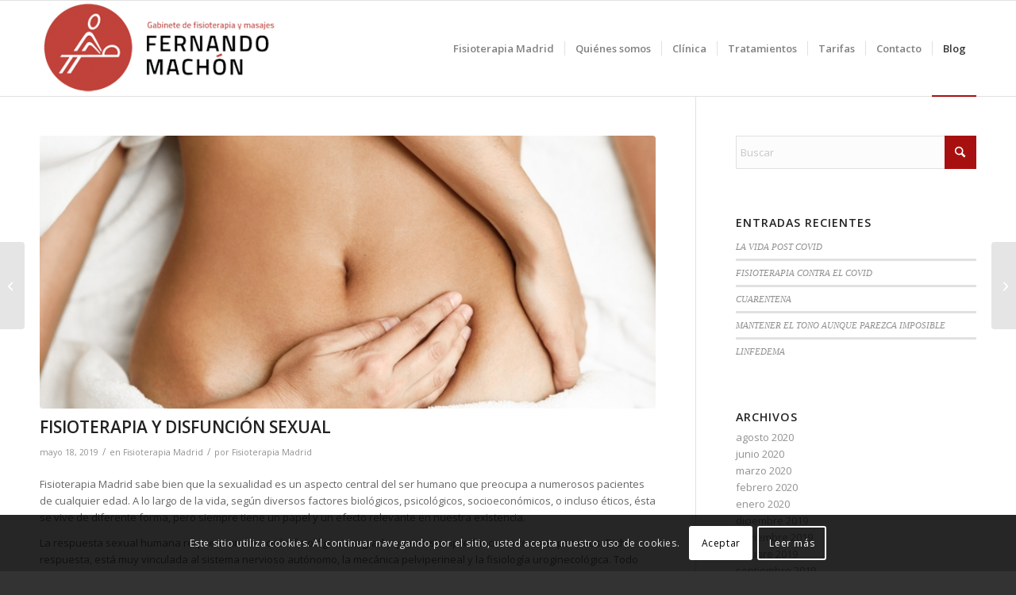

--- FILE ---
content_type: text/html; charset=UTF-8
request_url: https://www.fisioterapia-madrid.es/fisioterapia-y-disfuncion-sexual/
body_size: 29466
content:
<!DOCTYPE html> 
<html lang="es" class="html_stretched responsive av-preloader-disabled html_header_top html_logo_left html_main_nav_header html_menu_right html_custom html_header_sticky html_header_shrinking html_mobile_menu_phone html_header_searchicon_disabled html_content_align_center html_header_unstick_top_disabled html_header_stretch_disabled html_av-submenu-hidden html_av-submenu-display-click html_av-overlay-full html_av-submenu-noclone html_entry_id_582 av-cookies-consent-show-message-bar av-cookies-cookie-consent-enabled av-cookies-can-opt-out av-cookies-user-silent-accept avia-cookie-check-browser-settings av-no-preview av-default-lightbox html_text_menu_active av-mobile-menu-switch-default"> 
<head>
<meta charset="UTF-8" />
<link rel="preload" href="https://www.fisioterapia-madrid.es/wp-content/cache/fvm/min/1764887518-cssfec34c0d9ee8b974dec2e2b7fe3c47f6e24188fc00af4eb7d418004394a24.css" as="style" media="all" /> 
<link rel="preload" href="https://www.fisioterapia-madrid.es/wp-content/cache/fvm/min/1764887518-css178fa72fb163e3bccdb2dec15bd4590a7873c34507ab2267e4373c283cab9.css" as="style" media="all" /> 
<link rel="preload" href="https://www.fisioterapia-madrid.es/wp-content/cache/fvm/min/1764887518-css741dd951c6f0172bc61ece330dfec2f793066f4c195c35eb64f7360589025.css" as="style" media="all" /> 
<link rel="preload" href="https://www.fisioterapia-madrid.es/wp-content/cache/fvm/min/1764887518-css59df6b9b1af20486bfb9d380e52745a3d943cd2046eb393023e0e90316720.css" as="style" media="all" /> 
<link rel="preload" href="https://www.fisioterapia-madrid.es/wp-content/cache/fvm/min/1764887518-css3e3e98e35e2c21851b72123ad49b23cd672db58450f3e09ed652128734f9f.css" as="style" media="all" /> 
<link rel="preload" href="https://www.fisioterapia-madrid.es/wp-content/cache/fvm/min/1764887518-css6fd4075e51f52ae495308257773216e8e0205ec90a2c4e910c5c2f0a176e0.css" as="style" media="all" /> 
<link rel="preload" href="https://www.fisioterapia-madrid.es/wp-content/cache/fvm/min/1764887518-css50aa602177c80c331d517ca48a87a7d6f7f6b61656324ae495b4169eb1c41.css" as="style" media="all" /> 
<link rel="preload" href="https://www.fisioterapia-madrid.es/wp-content/cache/fvm/min/1764887518-css1dcaffef0fdb2e52eee0d47ba56e125566fb4a020102a4a0294d3ba703383.css" as="style" media="all" /> 
<link rel="preload" href="https://www.fisioterapia-madrid.es/wp-content/cache/fvm/min/1764887518-csse1d04ed5f21e7507582e0cfe4bec766423b784b71ba817881a43274bba9d2.css" as="style" media="all" /> 
<link rel="preload" href="https://www.fisioterapia-madrid.es/wp-content/cache/fvm/min/1764887518-css1781b75add1846cc7e24b8e5fbef32125298330b8c1ab71bf4f1c5c38a7b3.css" as="style" media="all" /> 
<link rel="preload" href="https://www.fisioterapia-madrid.es/wp-content/cache/fvm/min/1764887518-css317b0c91376c28f757fb5b60a976482ef63c74181779215d044ce9c418199.css" as="style" media="all" /> 
<link rel="preload" href="https://www.fisioterapia-madrid.es/wp-content/cache/fvm/min/1764887518-cssc4eb3ca5a32f55652750a6c879b01290d3e876c3abb0fe41b2f1237608e90.css" as="style" media="all" /> 
<link rel="preload" href="https://www.fisioterapia-madrid.es/wp-content/cache/fvm/min/1764887518-cssdb385be9a912b510dc8fd184033aca06eb6e3b42ec00f3a60934b0b64d853.css" as="style" media="all" /> 
<link rel="preload" href="https://www.fisioterapia-madrid.es/wp-content/cache/fvm/min/1764887518-css23c4ec07f19e177ecc9b6e94f40f75db67d5280e51cd53636f31715b1623e.css" as="style" media="all" /> 
<link rel="preload" href="https://www.fisioterapia-madrid.es/wp-content/cache/fvm/min/1764887518-css6710626949bbf2fa60c152a544ab0883267f8a27c9de969927f177363f5f4.css" as="style" media="all" /> 
<link rel="preload" href="https://www.fisioterapia-madrid.es/wp-content/cache/fvm/min/1764887518-css53dacc48fd5e8de4a448d3ad54b451fd77b1188a3aaeb2525ca0bd6886e15.css" as="style" media="all" /> 
<link rel="preload" href="https://www.fisioterapia-madrid.es/wp-content/cache/fvm/min/1764887518-css595f0b095f7b6742e3dde09796c6c9423464a6ec3b18f7071c99755ea09c4.css" as="style" media="all" /> 
<link rel="preload" href="https://www.fisioterapia-madrid.es/wp-content/cache/fvm/min/1764887518-css3ba498f0f32208ee54a9e1e1e5e61067befdc0b1b2f9cecc5f5d006363208.css" as="style" media="all" /> 
<link rel="preload" href="https://www.fisioterapia-madrid.es/wp-content/cache/fvm/min/1764887518-css835e8b7df3891b5c14201798ba8856338e34ecf2f728e3be9cec5db06fd4c.css" as="style" media="all" /> 
<link rel="preload" href="https://www.fisioterapia-madrid.es/wp-content/cache/fvm/min/1764887518-css50b078d83626850f236e2d8f4c529dd52424a54aee04439c71ea24796797f.css" as="style" media="all" /> 
<link rel="preload" href="https://www.fisioterapia-madrid.es/wp-content/cache/fvm/min/1764887518-css4e97ba26d6c34910d6aed234e642b8c8e780d5a7d82a6f257577801157891.css" as="style" media="all" /> 
<link rel="preload" href="https://www.fisioterapia-madrid.es/wp-content/cache/fvm/min/1764887518-cssd65c443eedfdc543361e80bd97d7ffb825ffa77658fde2582a04932a892d3.css" as="style" media="all" /> 
<link rel="preload" href="https://www.fisioterapia-madrid.es/wp-content/cache/fvm/min/1764887518-cssa366302544c2323bb502f635ec0c7e2724d6079d09e81d8923bc2dbab22f7.css" as="style" media="all" /> 
<link rel="preload" href="https://www.fisioterapia-madrid.es/wp-content/cache/fvm/min/1764887518-css7c415ab7debc61050274e1bcc231c771b51a9dd3a4f19b66c6f88d28deb9f.css" as="style" media="all" /> 
<link rel="preload" href="https://www.fisioterapia-madrid.es/wp-content/cache/fvm/min/1764887518-css9ad93a1a6bcde6b351a1262b15e58e8ea653b3bd8e019f52561d250706056.css" as="style" media="all" /> 
<link rel="preload" href="https://www.fisioterapia-madrid.es/wp-content/cache/fvm/min/1764887518-css926116fa3b62fba97cdb45f65e99b5397ef86dbb31cc842a17fffe046dddb.css" as="style" media="all" /> 
<link rel="preload" href="https://www.fisioterapia-madrid.es/wp-content/cache/fvm/min/1764887518-css1fda21fd267ea11d093e799d3549593c21a9d6b1692a15a975ad54dc81ad7.css" as="style" media="all" /> 
<link rel="preload" href="https://www.fisioterapia-madrid.es/wp-content/cache/fvm/min/1764887518-css915ddcb78dc82dfc54a9a802a9b30c9433855480505daf544307845db5c59.css" as="style" media="all" /> 
<link rel="preload" href="https://www.fisioterapia-madrid.es/wp-content/cache/fvm/min/1764887518-css4ebab4a8a4e18272cf9db94f926e785fd937a9fd255e8285ec88f0ad2618c.css" as="style" media="all" /> 
<link rel="preload" href="https://www.fisioterapia-madrid.es/wp-content/cache/fvm/min/1764887518-cssf52e9ae5b09e5df85beee8d24bec052bbf14d4c5f06b4ed02ecbece14d66c.css" as="style" media="all" /> 
<link rel="preload" href="https://www.fisioterapia-madrid.es/wp-content/cache/fvm/min/1764887518-css76531fa956482815d659b2dc1a432c12bf24bc16420268c2632bf9bc3de4b.css" as="style" media="all" /> 
<link rel="preload" href="https://www.fisioterapia-madrid.es/wp-content/cache/fvm/min/1764887518-cssdf1995d56a4d94fca8cc78ff6204a406dc447d54b7991b58cfd2b293e36b5.css" as="style" media="all" /> 
<link rel="preload" href="https://www.fisioterapia-madrid.es/wp-content/cache/fvm/min/1764887518-css55852b093226c01bc1a6ba5d38966a20aeb5029685bc15073d9ac7b1759dc.css" as="style" media="all" /> 
<link rel="preload" href="https://www.fisioterapia-madrid.es/wp-content/cache/fvm/min/1764887518-cssfd028c9c5bdb2cd193c2c60a92fdda5995ab7f9a89248c9c72b02ace5d163.css" as="style" media="all" /> 
<link rel="preload" href="https://www.fisioterapia-madrid.es/wp-content/cache/fvm/min/1764887518-css0d52e68455f5494b1595c0812b0575db1e63e515a5cacf0590f2874f5c65f.css" as="style" media="all" /> 
<link rel="preload" href="https://www.fisioterapia-madrid.es/wp-content/cache/fvm/min/1764887518-css7916aec4eee5c3ccc67de88122f1a2ec09d5cbc5ada33258742c68319ec24.css" as="style" media="all" /> 
<link rel="preload" href="https://www.fisioterapia-madrid.es/wp-content/cache/fvm/min/1764887518-css44e105cf269499b12b51ad0a020ca16ff9debfa59552ea5651a09adb14f1c.css" as="style" media="all" /> 
<link rel="preload" href="https://www.fisioterapia-madrid.es/wp-content/cache/fvm/min/1764887518-cssef91da4866d64664cdf81a38b3342f6237ab99dd5a680f65a490965ecba08.css" as="style" media="all" /> 
<link rel="preload" href="https://www.fisioterapia-madrid.es/wp-content/cache/fvm/min/1764887518-cssc2d522191cd15684398325d6a0e91ff346e3258e4188d5ddae78db94ed759.css" as="style" media="all" /> 
<link rel="preload" href="https://www.fisioterapia-madrid.es/wp-content/cache/fvm/min/1764887518-css597b7bdef5294d2dae767e006a2a89b38c37cfb0078658857a029b194496a.css" as="style" media="all" /> 
<link rel="preload" href="https://www.fisioterapia-madrid.es/wp-content/cache/fvm/min/1764887518-css5c0519c651a421996a0addc136ec078851904564e8adfcb409622f35dc3eb.css" as="style" media="all" /> 
<link rel="preload" href="https://www.fisioterapia-madrid.es/wp-content/cache/fvm/min/1764887518-css96aa26fb8e5fdf7006a082ed1ea60118dc68bf2731805683507646358cc5a.css" as="style" media="all" /> 
<link rel="preload" href="https://www.fisioterapia-madrid.es/wp-content/cache/fvm/min/1764887518-css60e48cba7e7b44db39f22c933f5469af3f5835044f0371d3b3c19551b2d87.css" as="style" media="all" /> 
<link rel="preload" href="https://www.fisioterapia-madrid.es/wp-content/cache/fvm/min/1764887518-css405089da2cad6448448c91d1d0e0da55ad935075cf6a6edc85e987ec95e16.css" as="style" media="all" /> 
<link rel="preload" href="https://www.fisioterapia-madrid.es/wp-content/cache/fvm/min/1764887518-css3920da3d13e2f54c0adda4fcc12585eedee1d754b720035c2162fb2bc7bd1.css" as="style" media="all" /> 
<link rel="preload" href="https://www.fisioterapia-madrid.es/wp-content/cache/fvm/min/1764887518-csse640a108653d0f4e48b0d810e72f43a1128ed3dc4450659bc605881ebfb4b.css" as="style" media="all" /> 
<link rel="preload" href="https://www.fisioterapia-madrid.es/wp-content/cache/fvm/min/1764887518-css335cf132768486a5c784976ebb097e36aea8e48b58735ba5808dc1bbb0802.css" as="style" media="all" /> 
<link rel="preload" href="https://www.fisioterapia-madrid.es/wp-content/cache/fvm/min/1764887518-cssdf606fafa68259aa758fde3fd8486c62e6f6aaa95cacc5bde0c6ee9396fe2.css" as="style" media="all" /> 
<link rel="preload" href="https://www.fisioterapia-madrid.es/wp-content/cache/fvm/min/1764887518-css5a3eb7e211df158caf0570b9a6ba160745df344ef12f96503bb50f612679d.css" as="style" media="all" /> 
<link rel="preload" href="https://www.fisioterapia-madrid.es/wp-content/cache/fvm/min/1764887518-css580804c8185a65e50a955129f33c5725cab672956add4fa29c55edee2347d.css" as="style" media="all" /> 
<link rel="preload" href="https://www.fisioterapia-madrid.es/wp-content/cache/fvm/min/1764887518-cssea55f08acfca04dc0988c329e41c1606a305e63f97f50df5e96f50a632d5c.css" as="style" media="all" /> 
<link rel="preload" href="https://www.fisioterapia-madrid.es/wp-content/cache/fvm/min/1764887518-cssd6c2595744b1e1273c8dbc2c06fd4096d19df1214ea2e67ee0caab6865a38.css" as="style" media="all" /> 
<link rel="preload" href="https://www.fisioterapia-madrid.es/wp-content/cache/fvm/min/1764887518-css04e140fed94867e921c2a2eeed452e4c45cf205976394203648503a694cad.css" as="style" media="all" /> 
<link rel="preload" href="https://www.fisioterapia-madrid.es/wp-content/cache/fvm/min/1764887518-css1ec8d89897c96043a894490fbe9a294a7348a96c77e1cebc7f368d3796691.css" as="style" media="all" /> 
<link rel="preload" href="https://www.fisioterapia-madrid.es/wp-content/cache/fvm/min/1764887518-css7146a416174a1da56f868ca671c2ca7d7a97d6d0b73d78dd9a7bd6c1c90dd.css" as="style" media="all" /> 
<link rel="preload" href="https://www.fisioterapia-madrid.es/wp-content/cache/fvm/min/1764887518-cssb5b39f29b4d0c9070447eb8e070a33fbb7df611afa487298ce61a6e3aac1c.css" as="style" media="all" /> 
<link rel="preload" href="https://www.fisioterapia-madrid.es/wp-content/cache/fvm/min/1764887518-cssa4db5acca2673bb3e5c9e9a484421a02fbf61a85b203e0d66e64ae89587d0.css" as="style" media="all" /> 
<link rel="preload" href="https://www.fisioterapia-madrid.es/wp-content/cache/fvm/min/1764887518-css9ac720329ea7ebe50e292abcc77356df6e8931577b40288c396a030e6361f.css" as="style" media="all" /> 
<link rel="preload" href="https://www.fisioterapia-madrid.es/wp-content/cache/fvm/min/1764887518-cssd1f73da23dddc139de5a726369c70dffd7f9a5736babd7fecacbf609615e1.css" as="style" media="all" /> 
<link rel="preload" href="https://www.fisioterapia-madrid.es/wp-content/cache/fvm/min/1764887518-css02ebcf8878718b47aae855c7be7c5f10037d48e5022f7689ad04acd448f52.css" as="style" media="all" /> 
<link rel="preload" href="https://www.fisioterapia-madrid.es/wp-content/cache/fvm/min/1764887518-css7c6792de87a25f3b8f5287e39114b1bcd412099d8ce8ba43aaf84f6ab9a69.css" as="style" media="all" /> 
<link rel="preload" href="https://www.fisioterapia-madrid.es/wp-content/cache/fvm/min/1764887518-css03a13fbcff9df27944083cfd1881885c4d5c97c994c4b319a7bb6345552c4.css" as="style" media="all" /> 
<link rel="preload" href="https://www.fisioterapia-madrid.es/wp-content/cache/fvm/min/1764887518-cssc56987d376fda1e9b75b029a721936335899451e275effb6fa8ce86750cd9.css" as="style" media="all" /> 
<link rel="preload" href="https://www.fisioterapia-madrid.es/wp-content/cache/fvm/min/1764887518-cssd58cdd1f5a370cdcc0dcc02f5c38704ec8dbcee99274503af6ca1098d7494.css" as="style" media="all" /> 
<link rel="preload" href="https://www.fisioterapia-madrid.es/wp-content/cache/fvm/min/1764887518-cssf3a8f042aa0bbba8cbcedc7be95bda09634cb11d153efea696c3a4ff3d3ae.css" as="style" media="all" /> 
<link rel="preload" href="https://www.fisioterapia-madrid.es/wp-content/cache/fvm/min/1764887518-cssae64fe150815a4a68ba8960ab6b34ccb5d1fa3df336a0dda9301d4832f69e.css" as="style" media="all" /> 
<link rel="preload" href="https://www.fisioterapia-madrid.es/wp-content/cache/fvm/min/1764887518-css1f64c805168477b1a775bcc9c9d49d3a8bebdc5fcd7b28f8fd69f14d573e3.css" as="style" media="all" /> 
<link rel="preload" href="https://www.fisioterapia-madrid.es/wp-content/cache/fvm/min/1764887518-css7cff831aef7abe1eede3f5d61b51b6ceb20687eed880ebb8250707512caf0.css" as="style" media="all" /> 
<link rel="preload" href="https://www.fisioterapia-madrid.es/wp-content/cache/fvm/min/1764887518-css9d6f414afef70764009b9f85663d54f32cb6c8251c2638a0b313c062266b0.css" as="style" media="all" />
<script data-cfasync="false">if(navigator.userAgent.match(/MSIE|Internet Explorer/i)||navigator.userAgent.match(/Trident\/7\..*?rv:11/i)){var href=document.location.href;if(!href.match(/[?&]iebrowser/)){if(href.indexOf("?")==-1){if(href.indexOf("#")==-1){document.location.href=href+"?iebrowser=1"}else{document.location.href=href.replace("#","?iebrowser=1#")}}else{if(href.indexOf("#")==-1){document.location.href=href+"&iebrowser=1"}else{document.location.href=href.replace("#","&iebrowser=1#")}}}}</script>
<script data-cfasync="false">class FVMLoader{constructor(e){this.triggerEvents=e,this.eventOptions={passive:!0},this.userEventListener=this.triggerListener.bind(this),this.delayedScripts={normal:[],async:[],defer:[]},this.allJQueries=[]}_addUserInteractionListener(e){this.triggerEvents.forEach(t=>window.addEventListener(t,e.userEventListener,e.eventOptions))}_removeUserInteractionListener(e){this.triggerEvents.forEach(t=>window.removeEventListener(t,e.userEventListener,e.eventOptions))}triggerListener(){this._removeUserInteractionListener(this),"loading"===document.readyState?document.addEventListener("DOMContentLoaded",this._loadEverythingNow.bind(this)):this._loadEverythingNow()}async _loadEverythingNow(){this._runAllDelayedCSS(),this._delayEventListeners(),this._delayJQueryReady(this),this._handleDocumentWrite(),this._registerAllDelayedScripts(),await this._loadScriptsFromList(this.delayedScripts.normal),await this._loadScriptsFromList(this.delayedScripts.defer),await this._loadScriptsFromList(this.delayedScripts.async),await this._triggerDOMContentLoaded(),await this._triggerWindowLoad(),window.dispatchEvent(new Event("wpr-allScriptsLoaded"))}_registerAllDelayedScripts(){document.querySelectorAll("script[type=fvmdelay]").forEach(e=>{e.hasAttribute("src")?e.hasAttribute("async")&&!1!==e.async?this.delayedScripts.async.push(e):e.hasAttribute("defer")&&!1!==e.defer||"module"===e.getAttribute("data-type")?this.delayedScripts.defer.push(e):this.delayedScripts.normal.push(e):this.delayedScripts.normal.push(e)})}_runAllDelayedCSS(){document.querySelectorAll("link[rel=fvmdelay]").forEach(e=>{e.setAttribute("rel","stylesheet")})}async _transformScript(e){return await this._requestAnimFrame(),new Promise(t=>{const n=document.createElement("script");let r;[...e.attributes].forEach(e=>{let t=e.nodeName;"type"!==t&&("data-type"===t&&(t="type",r=e.nodeValue),n.setAttribute(t,e.nodeValue))}),e.hasAttribute("src")?(n.addEventListener("load",t),n.addEventListener("error",t)):(n.text=e.text,t()),e.parentNode.replaceChild(n,e)})}async _loadScriptsFromList(e){const t=e.shift();return t?(await this._transformScript(t),this._loadScriptsFromList(e)):Promise.resolve()}_delayEventListeners(){let e={};function t(t,n){!function(t){function n(n){return e[t].eventsToRewrite.indexOf(n)>=0?"wpr-"+n:n}e[t]||(e[t]={originalFunctions:{add:t.addEventListener,remove:t.removeEventListener},eventsToRewrite:[]},t.addEventListener=function(){arguments[0]=n(arguments[0]),e[t].originalFunctions.add.apply(t,arguments)},t.removeEventListener=function(){arguments[0]=n(arguments[0]),e[t].originalFunctions.remove.apply(t,arguments)})}(t),e[t].eventsToRewrite.push(n)}function n(e,t){let n=e[t];Object.defineProperty(e,t,{get:()=>n||function(){},set(r){e["wpr"+t]=n=r}})}t(document,"DOMContentLoaded"),t(window,"DOMContentLoaded"),t(window,"load"),t(window,"pageshow"),t(document,"readystatechange"),n(document,"onreadystatechange"),n(window,"onload"),n(window,"onpageshow")}_delayJQueryReady(e){let t=window.jQuery;Object.defineProperty(window,"jQuery",{get:()=>t,set(n){if(n&&n.fn&&!e.allJQueries.includes(n)){n.fn.ready=n.fn.init.prototype.ready=function(t){e.domReadyFired?t.bind(document)(n):document.addEventListener("DOMContentLoaded2",()=>t.bind(document)(n))};const t=n.fn.on;n.fn.on=n.fn.init.prototype.on=function(){if(this[0]===window){function e(e){return e.split(" ").map(e=>"load"===e||0===e.indexOf("load.")?"wpr-jquery-load":e).join(" ")}"string"==typeof arguments[0]||arguments[0]instanceof String?arguments[0]=e(arguments[0]):"object"==typeof arguments[0]&&Object.keys(arguments[0]).forEach(t=>{delete Object.assign(arguments[0],{[e(t)]:arguments[0][t]})[t]})}return t.apply(this,arguments),this},e.allJQueries.push(n)}t=n}})}async _triggerDOMContentLoaded(){this.domReadyFired=!0,await this._requestAnimFrame(),document.dispatchEvent(new Event("DOMContentLoaded2")),await this._requestAnimFrame(),window.dispatchEvent(new Event("DOMContentLoaded2")),await this._requestAnimFrame(),document.dispatchEvent(new Event("wpr-readystatechange")),await this._requestAnimFrame(),document.wpronreadystatechange&&document.wpronreadystatechange()}async _triggerWindowLoad(){await this._requestAnimFrame(),window.dispatchEvent(new Event("wpr-load")),await this._requestAnimFrame(),window.wpronload&&window.wpronload(),await this._requestAnimFrame(),this.allJQueries.forEach(e=>e(window).trigger("wpr-jquery-load")),window.dispatchEvent(new Event("wpr-pageshow")),await this._requestAnimFrame(),window.wpronpageshow&&window.wpronpageshow()}_handleDocumentWrite(){const e=new Map;document.write=document.writeln=function(t){const n=document.currentScript,r=document.createRange(),i=n.parentElement;let a=e.get(n);void 0===a&&(a=n.nextSibling,e.set(n,a));const s=document.createDocumentFragment();r.setStart(s,0),s.appendChild(r.createContextualFragment(t)),i.insertBefore(s,a)}}async _requestAnimFrame(){return new Promise(e=>requestAnimationFrame(e))}static run(){const e=new FVMLoader(["keydown","mousemove","touchmove","touchstart","touchend","wheel"]);e._addUserInteractionListener(e)}}FVMLoader.run();</script>
<meta name="viewport" content="width=device-width, initial-scale=1">
<meta name='robots' content='index, follow, max-image-preview:large, max-snippet:-1, max-video-preview:-1' /><title>FISIOTERAPIA Y DISFUNCIÓN SEXUAL -</title>
<link rel="canonical" href="https://www.fisioterapia-madrid.es/fisioterapia-y-disfuncion-sexual/" />
<meta property="og:locale" content="es_ES" />
<meta property="og:type" content="article" />
<meta property="og:title" content="FISIOTERAPIA Y DISFUNCIÓN SEXUAL -" />
<meta property="og:description" content="Fisioterapia Madrid sabe bien que la sexualidad es un aspecto central del ser humano que preocupa a numerosos pacientes de cualquier edad. A lo largo de la vida, según diversos factores biológicos, psicológicos, socioeconómicos, o incluso éticos, ésta se vive de diferente forma, pero siempre tiene un papel y un efecto relevante en nuestra existencia. [&hellip;]" />
<meta property="og:url" content="https://www.fisioterapia-madrid.es/fisioterapia-y-disfuncion-sexual/" />
<meta property="article:published_time" content="2019-05-18T20:01:37+00:00" />
<meta property="article:modified_time" content="2019-05-18T20:01:40+00:00" />
<meta property="og:image" content="https://www.fisioterapia-madrid.es/wp-content/uploads/2019/05/fisioterapia_madrid_blog61.jpg" />
<meta property="og:image:width" content="724" />
<meta property="og:image:height" content="483" />
<meta property="og:image:type" content="image/jpeg" />
<meta name="author" content="Fisioterapia Madrid" />
<meta name="twitter:card" content="summary_large_image" />
<meta name="twitter:label1" content="Escrito por" />
<meta name="twitter:data1" content="Fisioterapia Madrid" />
<meta name="twitter:label2" content="Tiempo de lectura" />
<meta name="twitter:data2" content="2 minutos" />
<script type="application/ld+json" class="yoast-schema-graph">{"@context":"https://schema.org","@graph":[{"@type":"Article","@id":"https://www.fisioterapia-madrid.es/fisioterapia-y-disfuncion-sexual/#article","isPartOf":{"@id":"https://www.fisioterapia-madrid.es/fisioterapia-y-disfuncion-sexual/"},"author":{"name":"Fisioterapia Madrid","@id":"https://www.fisioterapia-madrid.es/#/schema/person/9ff82c2756fd93506491cefd9e557631"},"headline":"FISIOTERAPIA Y DISFUNCIÓN SEXUAL","datePublished":"2019-05-18T20:01:37+00:00","dateModified":"2019-05-18T20:01:40+00:00","mainEntityOfPage":{"@id":"https://www.fisioterapia-madrid.es/fisioterapia-y-disfuncion-sexual/"},"wordCount":316,"image":{"@id":"https://www.fisioterapia-madrid.es/fisioterapia-y-disfuncion-sexual/#primaryimage"},"thumbnailUrl":"https://www.fisioterapia-madrid.es/wp-content/uploads/2019/05/fisioterapia_madrid_blog61.jpg","articleSection":["Fisioterapia Madrid"],"inLanguage":"es"},{"@type":"WebPage","@id":"https://www.fisioterapia-madrid.es/fisioterapia-y-disfuncion-sexual/","url":"https://www.fisioterapia-madrid.es/fisioterapia-y-disfuncion-sexual/","name":"FISIOTERAPIA Y DISFUNCIÓN SEXUAL -","isPartOf":{"@id":"https://www.fisioterapia-madrid.es/#website"},"primaryImageOfPage":{"@id":"https://www.fisioterapia-madrid.es/fisioterapia-y-disfuncion-sexual/#primaryimage"},"image":{"@id":"https://www.fisioterapia-madrid.es/fisioterapia-y-disfuncion-sexual/#primaryimage"},"thumbnailUrl":"https://www.fisioterapia-madrid.es/wp-content/uploads/2019/05/fisioterapia_madrid_blog61.jpg","datePublished":"2019-05-18T20:01:37+00:00","dateModified":"2019-05-18T20:01:40+00:00","author":{"@id":"https://www.fisioterapia-madrid.es/#/schema/person/9ff82c2756fd93506491cefd9e557631"},"breadcrumb":{"@id":"https://www.fisioterapia-madrid.es/fisioterapia-y-disfuncion-sexual/#breadcrumb"},"inLanguage":"es","potentialAction":[{"@type":"ReadAction","target":["https://www.fisioterapia-madrid.es/fisioterapia-y-disfuncion-sexual/"]}]},{"@type":"ImageObject","inLanguage":"es","@id":"https://www.fisioterapia-madrid.es/fisioterapia-y-disfuncion-sexual/#primaryimage","url":"https://www.fisioterapia-madrid.es/wp-content/uploads/2019/05/fisioterapia_madrid_blog61.jpg","contentUrl":"https://www.fisioterapia-madrid.es/wp-content/uploads/2019/05/fisioterapia_madrid_blog61.jpg","width":724,"height":483,"caption":"Top view of hands massaging female abdomen.Therapist applying pressure on belly. Woman receiving massage at spa salon"},{"@type":"BreadcrumbList","@id":"https://www.fisioterapia-madrid.es/fisioterapia-y-disfuncion-sexual/#breadcrumb","itemListElement":[{"@type":"ListItem","position":1,"name":"Portada","item":"https://www.fisioterapia-madrid.es/"},{"@type":"ListItem","position":2,"name":"Blog","item":"https://www.fisioterapia-madrid.es/blog/"},{"@type":"ListItem","position":3,"name":"Fisioterapia Madrid","item":"https://www.fisioterapia-madrid.es/fisioterapia-madrid/"},{"@type":"ListItem","position":4,"name":"FISIOTERAPIA Y DISFUNCIÓN SEXUAL"}]},{"@type":"WebSite","@id":"https://www.fisioterapia-madrid.es/#website","url":"https://www.fisioterapia-madrid.es/","name":"","description":"","potentialAction":[{"@type":"SearchAction","target":{"@type":"EntryPoint","urlTemplate":"https://www.fisioterapia-madrid.es/?s={search_term_string}"},"query-input":{"@type":"PropertyValueSpecification","valueRequired":true,"valueName":"search_term_string"}}],"inLanguage":"es"},{"@type":"Person","@id":"https://www.fisioterapia-madrid.es/#/schema/person/9ff82c2756fd93506491cefd9e557631","name":"Fisioterapia Madrid","image":{"@type":"ImageObject","inLanguage":"es","@id":"https://www.fisioterapia-madrid.es/#/schema/person/image/","url":"https://secure.gravatar.com/avatar/2f391bec4a1252291d17c00f8379063c60cc87a22bb29a2bcc266dc6c33cca4c?s=96&d=mm&r=g","contentUrl":"https://secure.gravatar.com/avatar/2f391bec4a1252291d17c00f8379063c60cc87a22bb29a2bcc266dc6c33cca4c?s=96&d=mm&r=g","caption":"Fisioterapia Madrid"}}]}</script>
<link rel="alternate" type="application/rss+xml" title=" &raquo; Feed" href="https://www.fisioterapia-madrid.es/feed/" />
<link rel="alternate" type="application/rss+xml" title=" &raquo; Feed de los comentarios" href="https://www.fisioterapia-madrid.es/comments/feed/" />
<link rel="alternate" type="application/rss+xml" title=" RSS2 Feed" href="https://www.fisioterapia-madrid.es/feed/" /> 
<script type='text/javascript'>
function avia_cookie_check_sessionStorage()
{
//	FF throws error when all cookies blocked !!
var sessionBlocked = false;
try
{
var test = sessionStorage.getItem( 'aviaCookieRefused' ) != null;
}
catch(e)
{
sessionBlocked = true;
}
var aviaCookieRefused = ! sessionBlocked ? sessionStorage.getItem( 'aviaCookieRefused' ) : null;
var html = document.getElementsByTagName('html')[0];
/**
* Set a class to avoid calls to sessionStorage
*/
if( sessionBlocked || aviaCookieRefused )
{
if( html.className.indexOf('av-cookies-session-refused') < 0 )
{
html.className += ' av-cookies-session-refused';
}
}
if( sessionBlocked || aviaCookieRefused || document.cookie.match(/aviaCookieConsent/) )
{
if( html.className.indexOf('av-cookies-user-silent-accept') >= 0 )
{
html.className = html.className.replace(/\bav-cookies-user-silent-accept\b/g, '');
}
}
}
avia_cookie_check_sessionStorage();
</script>
<script type='text/javascript'>
(function() {
/*	check if webfonts are disabled by user setting via cookie - or user must opt in.	*/
var html = document.getElementsByTagName('html')[0];
var cookie_check = html.className.indexOf('av-cookies-needs-opt-in') >= 0 || html.className.indexOf('av-cookies-can-opt-out') >= 0;
var allow_continue = true;
var silent_accept_cookie = html.className.indexOf('av-cookies-user-silent-accept') >= 0;
if( cookie_check && ! silent_accept_cookie )
{
if( ! document.cookie.match(/aviaCookieConsent/) || html.className.indexOf('av-cookies-session-refused') >= 0 )
{
allow_continue = false;
}
else
{
if( ! document.cookie.match(/aviaPrivacyRefuseCookiesHideBar/) )
{
allow_continue = false;
}
else if( ! document.cookie.match(/aviaPrivacyEssentialCookiesEnabled/) )
{
allow_continue = false;
}
else if( document.cookie.match(/aviaPrivacyGoogleWebfontsDisabled/) )
{
allow_continue = false;
}
}
}
if( allow_continue )
{
var f = document.createElement('link');
f.type 	= 'text/css';
f.rel 	= 'stylesheet';
f.href 	= 'https://fonts.googleapis.com/css?family=Open+Sans:400,600&display=auto';
f.id 	= 'avia-google-webfont';
document.getElementsByTagName('head')[0].appendChild(f);
}
})();
</script>
<style id='wp-img-auto-sizes-contain-inline-css' type='text/css' media="all">img:is([sizes=auto i],[sizes^="auto," i]){contain-intrinsic-size:3000px 1500px}</style> 
<link rel='stylesheet' id='avia-grid-css' href='https://www.fisioterapia-madrid.es/wp-content/cache/fvm/min/1764887518-cssfec34c0d9ee8b974dec2e2b7fe3c47f6e24188fc00af4eb7d418004394a24.css' type='text/css' media='all' /> 
<link rel='stylesheet' id='avia-base-css' href='https://www.fisioterapia-madrid.es/wp-content/cache/fvm/min/1764887518-css178fa72fb163e3bccdb2dec15bd4590a7873c34507ab2267e4373c283cab9.css' type='text/css' media='all' /> 
<link rel='stylesheet' id='avia-layout-css' href='https://www.fisioterapia-madrid.es/wp-content/cache/fvm/min/1764887518-css741dd951c6f0172bc61ece330dfec2f793066f4c195c35eb64f7360589025.css' type='text/css' media='all' /> 
<link rel='stylesheet' id='avia-module-audioplayer-css' href='https://www.fisioterapia-madrid.es/wp-content/cache/fvm/min/1764887518-css59df6b9b1af20486bfb9d380e52745a3d943cd2046eb393023e0e90316720.css' type='text/css' media='all' /> 
<link rel='stylesheet' id='avia-module-blog-css' href='https://www.fisioterapia-madrid.es/wp-content/cache/fvm/min/1764887518-css3e3e98e35e2c21851b72123ad49b23cd672db58450f3e09ed652128734f9f.css' type='text/css' media='all' /> 
<link rel='stylesheet' id='avia-module-postslider-css' href='https://www.fisioterapia-madrid.es/wp-content/cache/fvm/min/1764887518-css6fd4075e51f52ae495308257773216e8e0205ec90a2c4e910c5c2f0a176e0.css' type='text/css' media='all' /> 
<link rel='stylesheet' id='avia-module-button-css' href='https://www.fisioterapia-madrid.es/wp-content/cache/fvm/min/1764887518-css50aa602177c80c331d517ca48a87a7d6f7f6b61656324ae495b4169eb1c41.css' type='text/css' media='all' /> 
<link rel='stylesheet' id='avia-module-buttonrow-css' href='https://www.fisioterapia-madrid.es/wp-content/cache/fvm/min/1764887518-css1dcaffef0fdb2e52eee0d47ba56e125566fb4a020102a4a0294d3ba703383.css' type='text/css' media='all' /> 
<link rel='stylesheet' id='avia-module-button-fullwidth-css' href='https://www.fisioterapia-madrid.es/wp-content/cache/fvm/min/1764887518-csse1d04ed5f21e7507582e0cfe4bec766423b784b71ba817881a43274bba9d2.css' type='text/css' media='all' /> 
<link rel='stylesheet' id='avia-module-catalogue-css' href='https://www.fisioterapia-madrid.es/wp-content/cache/fvm/min/1764887518-css1781b75add1846cc7e24b8e5fbef32125298330b8c1ab71bf4f1c5c38a7b3.css' type='text/css' media='all' /> 
<link rel='stylesheet' id='avia-module-comments-css' href='https://www.fisioterapia-madrid.es/wp-content/cache/fvm/min/1764887518-css317b0c91376c28f757fb5b60a976482ef63c74181779215d044ce9c418199.css' type='text/css' media='all' /> 
<link rel='stylesheet' id='avia-module-contact-css' href='https://www.fisioterapia-madrid.es/wp-content/cache/fvm/min/1764887518-cssc4eb3ca5a32f55652750a6c879b01290d3e876c3abb0fe41b2f1237608e90.css' type='text/css' media='all' /> 
<link rel='stylesheet' id='avia-module-slideshow-css' href='https://www.fisioterapia-madrid.es/wp-content/cache/fvm/min/1764887518-cssdb385be9a912b510dc8fd184033aca06eb6e3b42ec00f3a60934b0b64d853.css' type='text/css' media='all' /> 
<link rel='stylesheet' id='avia-module-slideshow-contentpartner-css' href='https://www.fisioterapia-madrid.es/wp-content/cache/fvm/min/1764887518-css23c4ec07f19e177ecc9b6e94f40f75db67d5280e51cd53636f31715b1623e.css' type='text/css' media='all' /> 
<link rel='stylesheet' id='avia-module-countdown-css' href='https://www.fisioterapia-madrid.es/wp-content/cache/fvm/min/1764887518-css6710626949bbf2fa60c152a544ab0883267f8a27c9de969927f177363f5f4.css' type='text/css' media='all' /> 
<link rel='stylesheet' id='avia-module-dynamic-field-css' href='https://www.fisioterapia-madrid.es/wp-content/cache/fvm/min/1764887518-css53dacc48fd5e8de4a448d3ad54b451fd77b1188a3aaeb2525ca0bd6886e15.css' type='text/css' media='all' /> 
<link rel='stylesheet' id='avia-module-gallery-css' href='https://www.fisioterapia-madrid.es/wp-content/cache/fvm/min/1764887518-css595f0b095f7b6742e3dde09796c6c9423464a6ec3b18f7071c99755ea09c4.css' type='text/css' media='all' /> 
<link rel='stylesheet' id='avia-module-gallery-hor-css' href='https://www.fisioterapia-madrid.es/wp-content/cache/fvm/min/1764887518-css3ba498f0f32208ee54a9e1e1e5e61067befdc0b1b2f9cecc5f5d006363208.css' type='text/css' media='all' /> 
<link rel='stylesheet' id='avia-module-maps-css' href='https://www.fisioterapia-madrid.es/wp-content/cache/fvm/min/1764887518-css835e8b7df3891b5c14201798ba8856338e34ecf2f728e3be9cec5db06fd4c.css' type='text/css' media='all' /> 
<link rel='stylesheet' id='avia-module-gridrow-css' href='https://www.fisioterapia-madrid.es/wp-content/cache/fvm/min/1764887518-css50b078d83626850f236e2d8f4c529dd52424a54aee04439c71ea24796797f.css' type='text/css' media='all' /> 
<link rel='stylesheet' id='avia-module-heading-css' href='https://www.fisioterapia-madrid.es/wp-content/cache/fvm/min/1764887518-css4e97ba26d6c34910d6aed234e642b8c8e780d5a7d82a6f257577801157891.css' type='text/css' media='all' /> 
<link rel='stylesheet' id='avia-module-rotator-css' href='https://www.fisioterapia-madrid.es/wp-content/cache/fvm/min/1764887518-cssd65c443eedfdc543361e80bd97d7ffb825ffa77658fde2582a04932a892d3.css' type='text/css' media='all' /> 
<link rel='stylesheet' id='avia-module-hr-css' href='https://www.fisioterapia-madrid.es/wp-content/cache/fvm/min/1764887518-cssa366302544c2323bb502f635ec0c7e2724d6079d09e81d8923bc2dbab22f7.css' type='text/css' media='all' /> 
<link rel='stylesheet' id='avia-module-icon-css' href='https://www.fisioterapia-madrid.es/wp-content/cache/fvm/min/1764887518-css7c415ab7debc61050274e1bcc231c771b51a9dd3a4f19b66c6f88d28deb9f.css' type='text/css' media='all' /> 
<link rel='stylesheet' id='avia-module-icon-circles-css' href='https://www.fisioterapia-madrid.es/wp-content/cache/fvm/min/1764887518-css9ad93a1a6bcde6b351a1262b15e58e8ea653b3bd8e019f52561d250706056.css' type='text/css' media='all' /> 
<link rel='stylesheet' id='avia-module-iconbox-css' href='https://www.fisioterapia-madrid.es/wp-content/cache/fvm/min/1764887518-css926116fa3b62fba97cdb45f65e99b5397ef86dbb31cc842a17fffe046dddb.css' type='text/css' media='all' /> 
<link rel='stylesheet' id='avia-module-icongrid-css' href='https://www.fisioterapia-madrid.es/wp-content/cache/fvm/min/1764887518-css1fda21fd267ea11d093e799d3549593c21a9d6b1692a15a975ad54dc81ad7.css' type='text/css' media='all' /> 
<link rel='stylesheet' id='avia-module-iconlist-css' href='https://www.fisioterapia-madrid.es/wp-content/cache/fvm/min/1764887518-css915ddcb78dc82dfc54a9a802a9b30c9433855480505daf544307845db5c59.css' type='text/css' media='all' /> 
<link rel='stylesheet' id='avia-module-image-css' href='https://www.fisioterapia-madrid.es/wp-content/cache/fvm/min/1764887518-css4ebab4a8a4e18272cf9db94f926e785fd937a9fd255e8285ec88f0ad2618c.css' type='text/css' media='all' /> 
<link rel='stylesheet' id='avia-module-image-diff-css' href='https://www.fisioterapia-madrid.es/wp-content/cache/fvm/min/1764887518-cssf52e9ae5b09e5df85beee8d24bec052bbf14d4c5f06b4ed02ecbece14d66c.css' type='text/css' media='all' /> 
<link rel='stylesheet' id='avia-module-hotspot-css' href='https://www.fisioterapia-madrid.es/wp-content/cache/fvm/min/1764887518-css76531fa956482815d659b2dc1a432c12bf24bc16420268c2632bf9bc3de4b.css' type='text/css' media='all' /> 
<link rel='stylesheet' id='avia-module-sc-lottie-animation-css' href='https://www.fisioterapia-madrid.es/wp-content/cache/fvm/min/1764887518-cssdf1995d56a4d94fca8cc78ff6204a406dc447d54b7991b58cfd2b293e36b5.css' type='text/css' media='all' /> 
<link rel='stylesheet' id='avia-module-magazine-css' href='https://www.fisioterapia-madrid.es/wp-content/cache/fvm/min/1764887518-css55852b093226c01bc1a6ba5d38966a20aeb5029685bc15073d9ac7b1759dc.css' type='text/css' media='all' /> 
<link rel='stylesheet' id='avia-module-masonry-css' href='https://www.fisioterapia-madrid.es/wp-content/cache/fvm/min/1764887518-cssfd028c9c5bdb2cd193c2c60a92fdda5995ab7f9a89248c9c72b02ace5d163.css' type='text/css' media='all' /> 
<link rel='stylesheet' id='avia-siteloader-css' href='https://www.fisioterapia-madrid.es/wp-content/cache/fvm/min/1764887518-css0d52e68455f5494b1595c0812b0575db1e63e515a5cacf0590f2874f5c65f.css' type='text/css' media='all' /> 
<link rel='stylesheet' id='avia-module-menu-css' href='https://www.fisioterapia-madrid.es/wp-content/cache/fvm/min/1764887518-css7916aec4eee5c3ccc67de88122f1a2ec09d5cbc5ada33258742c68319ec24.css' type='text/css' media='all' /> 
<link rel='stylesheet' id='avia-module-notification-css' href='https://www.fisioterapia-madrid.es/wp-content/cache/fvm/min/1764887518-css44e105cf269499b12b51ad0a020ca16ff9debfa59552ea5651a09adb14f1c.css' type='text/css' media='all' /> 
<link rel='stylesheet' id='avia-module-numbers-css' href='https://www.fisioterapia-madrid.es/wp-content/cache/fvm/min/1764887518-cssef91da4866d64664cdf81a38b3342f6237ab99dd5a680f65a490965ecba08.css' type='text/css' media='all' /> 
<link rel='stylesheet' id='avia-module-portfolio-css' href='https://www.fisioterapia-madrid.es/wp-content/cache/fvm/min/1764887518-cssc2d522191cd15684398325d6a0e91ff346e3258e4188d5ddae78db94ed759.css' type='text/css' media='all' /> 
<link rel='stylesheet' id='avia-module-post-metadata-css' href='https://www.fisioterapia-madrid.es/wp-content/cache/fvm/min/1764887518-css597b7bdef5294d2dae767e006a2a89b38c37cfb0078658857a029b194496a.css' type='text/css' media='all' /> 
<link rel='stylesheet' id='avia-module-progress-bar-css' href='https://www.fisioterapia-madrid.es/wp-content/cache/fvm/min/1764887518-css5c0519c651a421996a0addc136ec078851904564e8adfcb409622f35dc3eb.css' type='text/css' media='all' /> 
<link rel='stylesheet' id='avia-module-promobox-css' href='https://www.fisioterapia-madrid.es/wp-content/cache/fvm/min/1764887518-css96aa26fb8e5fdf7006a082ed1ea60118dc68bf2731805683507646358cc5a.css' type='text/css' media='all' /> 
<link rel='stylesheet' id='avia-sc-search-css' href='https://www.fisioterapia-madrid.es/wp-content/cache/fvm/min/1764887518-css60e48cba7e7b44db39f22c933f5469af3f5835044f0371d3b3c19551b2d87.css' type='text/css' media='all' /> 
<link rel='stylesheet' id='avia-module-slideshow-accordion-css' href='https://www.fisioterapia-madrid.es/wp-content/cache/fvm/min/1764887518-css405089da2cad6448448c91d1d0e0da55ad935075cf6a6edc85e987ec95e16.css' type='text/css' media='all' /> 
<link rel='stylesheet' id='avia-module-slideshow-feature-image-css' href='https://www.fisioterapia-madrid.es/wp-content/cache/fvm/min/1764887518-css3920da3d13e2f54c0adda4fcc12585eedee1d754b720035c2162fb2bc7bd1.css' type='text/css' media='all' /> 
<link rel='stylesheet' id='avia-module-slideshow-fullsize-css' href='https://www.fisioterapia-madrid.es/wp-content/cache/fvm/min/1764887518-csse640a108653d0f4e48b0d810e72f43a1128ed3dc4450659bc605881ebfb4b.css' type='text/css' media='all' /> 
<link rel='stylesheet' id='avia-module-slideshow-fullscreen-css' href='https://www.fisioterapia-madrid.es/wp-content/cache/fvm/min/1764887518-css335cf132768486a5c784976ebb097e36aea8e48b58735ba5808dc1bbb0802.css' type='text/css' media='all' /> 
<link rel='stylesheet' id='avia-module-slideshow-ls-css' href='https://www.fisioterapia-madrid.es/wp-content/cache/fvm/min/1764887518-cssdf606fafa68259aa758fde3fd8486c62e6f6aaa95cacc5bde0c6ee9396fe2.css' type='text/css' media='all' /> 
<link rel='stylesheet' id='avia-module-social-css' href='https://www.fisioterapia-madrid.es/wp-content/cache/fvm/min/1764887518-css5a3eb7e211df158caf0570b9a6ba160745df344ef12f96503bb50f612679d.css' type='text/css' media='all' /> 
<link rel='stylesheet' id='avia-module-tabsection-css' href='https://www.fisioterapia-madrid.es/wp-content/cache/fvm/min/1764887518-css580804c8185a65e50a955129f33c5725cab672956add4fa29c55edee2347d.css' type='text/css' media='all' /> 
<link rel='stylesheet' id='avia-module-table-css' href='https://www.fisioterapia-madrid.es/wp-content/cache/fvm/min/1764887518-cssea55f08acfca04dc0988c329e41c1606a305e63f97f50df5e96f50a632d5c.css' type='text/css' media='all' /> 
<link rel='stylesheet' id='avia-module-tabs-css' href='https://www.fisioterapia-madrid.es/wp-content/cache/fvm/min/1764887518-cssd6c2595744b1e1273c8dbc2c06fd4096d19df1214ea2e67ee0caab6865a38.css' type='text/css' media='all' /> 
<link rel='stylesheet' id='avia-module-team-css' href='https://www.fisioterapia-madrid.es/wp-content/cache/fvm/min/1764887518-css04e140fed94867e921c2a2eeed452e4c45cf205976394203648503a694cad.css' type='text/css' media='all' /> 
<link rel='stylesheet' id='avia-module-testimonials-css' href='https://www.fisioterapia-madrid.es/wp-content/cache/fvm/min/1764887518-css1ec8d89897c96043a894490fbe9a294a7348a96c77e1cebc7f368d3796691.css' type='text/css' media='all' /> 
<link rel='stylesheet' id='avia-module-timeline-css' href='https://www.fisioterapia-madrid.es/wp-content/cache/fvm/min/1764887518-css7146a416174a1da56f868ca671c2ca7d7a97d6d0b73d78dd9a7bd6c1c90dd.css' type='text/css' media='all' /> 
<link rel='stylesheet' id='avia-module-toggles-css' href='https://www.fisioterapia-madrid.es/wp-content/cache/fvm/min/1764887518-cssb5b39f29b4d0c9070447eb8e070a33fbb7df611afa487298ce61a6e3aac1c.css' type='text/css' media='all' /> 
<link rel='stylesheet' id='avia-module-video-css' href='https://www.fisioterapia-madrid.es/wp-content/cache/fvm/min/1764887518-cssa4db5acca2673bb3e5c9e9a484421a02fbf61a85b203e0d66e64ae89587d0.css' type='text/css' media='all' /> 
<style id='wp-block-library-inline-css' type='text/css' media="all">:root{--wp-block-synced-color:#7a00df;--wp-block-synced-color--rgb:122,0,223;--wp-bound-block-color:var(--wp-block-synced-color);--wp-editor-canvas-background:#ddd;--wp-admin-theme-color:#007cba;--wp-admin-theme-color--rgb:0,124,186;--wp-admin-theme-color-darker-10:#006ba1;--wp-admin-theme-color-darker-10--rgb:0,107,160.5;--wp-admin-theme-color-darker-20:#005a87;--wp-admin-theme-color-darker-20--rgb:0,90,135;--wp-admin-border-width-focus:2px}@media (min-resolution:192dpi){:root{--wp-admin-border-width-focus:1.5px}}.wp-element-button{cursor:pointer}:root .has-very-light-gray-background-color{background-color:#eee}:root .has-very-dark-gray-background-color{background-color:#313131}:root .has-very-light-gray-color{color:#eee}:root .has-very-dark-gray-color{color:#313131}:root .has-vivid-green-cyan-to-vivid-cyan-blue-gradient-background{background:linear-gradient(135deg,#00d084,#0693e3)}:root .has-purple-crush-gradient-background{background:linear-gradient(135deg,#34e2e4,#4721fb 50%,#ab1dfe)}:root .has-hazy-dawn-gradient-background{background:linear-gradient(135deg,#faaca8,#dad0ec)}:root .has-subdued-olive-gradient-background{background:linear-gradient(135deg,#fafae1,#67a671)}:root .has-atomic-cream-gradient-background{background:linear-gradient(135deg,#fdd79a,#004a59)}:root .has-nightshade-gradient-background{background:linear-gradient(135deg,#330968,#31cdcf)}:root .has-midnight-gradient-background{background:linear-gradient(135deg,#020381,#2874fc)}:root{--wp--preset--font-size--normal:16px;--wp--preset--font-size--huge:42px}.has-regular-font-size{font-size:1em}.has-larger-font-size{font-size:2.625em}.has-normal-font-size{font-size:var(--wp--preset--font-size--normal)}.has-huge-font-size{font-size:var(--wp--preset--font-size--huge)}.has-text-align-center{text-align:center}.has-text-align-left{text-align:left}.has-text-align-right{text-align:right}.has-fit-text{white-space:nowrap!important}#end-resizable-editor-section{display:none}.aligncenter{clear:both}.items-justified-left{justify-content:flex-start}.items-justified-center{justify-content:center}.items-justified-right{justify-content:flex-end}.items-justified-space-between{justify-content:space-between}.screen-reader-text{border:0;clip-path:inset(50%);height:1px;margin:-1px;overflow:hidden;padding:0;position:absolute;width:1px;word-wrap:normal!important}.screen-reader-text:focus{background-color:#ddd;clip-path:none;color:#444;display:block;font-size:1em;height:auto;left:5px;line-height:normal;padding:15px 23px 14px;text-decoration:none;top:5px;width:auto;z-index:100000}html :where(.has-border-color){border-style:solid}html :where([style*=border-top-color]){border-top-style:solid}html :where([style*=border-right-color]){border-right-style:solid}html :where([style*=border-bottom-color]){border-bottom-style:solid}html :where([style*=border-left-color]){border-left-style:solid}html :where([style*=border-width]){border-style:solid}html :where([style*=border-top-width]){border-top-style:solid}html :where([style*=border-right-width]){border-right-style:solid}html :where([style*=border-bottom-width]){border-bottom-style:solid}html :where([style*=border-left-width]){border-left-style:solid}html :where(img[class*=wp-image-]){height:auto;max-width:100%}:where(figure){margin:0 0 1em}html :where(.is-position-sticky){--wp-admin--admin-bar--position-offset:var(--wp-admin--admin-bar--height,0px)}@media screen and (max-width:600px){html :where(.is-position-sticky){--wp-admin--admin-bar--position-offset:0px}}</style>
<style id='global-styles-inline-css' type='text/css' media="all">:root{--wp--preset--aspect-ratio--square:1;--wp--preset--aspect-ratio--4-3:4/3;--wp--preset--aspect-ratio--3-4:3/4;--wp--preset--aspect-ratio--3-2:3/2;--wp--preset--aspect-ratio--2-3:2/3;--wp--preset--aspect-ratio--16-9:16/9;--wp--preset--aspect-ratio--9-16:9/16;--wp--preset--color--black:#000000;--wp--preset--color--cyan-bluish-gray:#abb8c3;--wp--preset--color--white:#ffffff;--wp--preset--color--pale-pink:#f78da7;--wp--preset--color--vivid-red:#cf2e2e;--wp--preset--color--luminous-vivid-orange:#ff6900;--wp--preset--color--luminous-vivid-amber:#fcb900;--wp--preset--color--light-green-cyan:#7bdcb5;--wp--preset--color--vivid-green-cyan:#00d084;--wp--preset--color--pale-cyan-blue:#8ed1fc;--wp--preset--color--vivid-cyan-blue:#0693e3;--wp--preset--color--vivid-purple:#9b51e0;--wp--preset--color--metallic-red:#b02b2c;--wp--preset--color--maximum-yellow-red:#edae44;--wp--preset--color--yellow-sun:#eeee22;--wp--preset--color--palm-leaf:#83a846;--wp--preset--color--aero:#7bb0e7;--wp--preset--color--old-lavender:#745f7e;--wp--preset--color--steel-teal:#5f8789;--wp--preset--color--raspberry-pink:#d65799;--wp--preset--color--medium-turquoise:#4ecac2;--wp--preset--gradient--vivid-cyan-blue-to-vivid-purple:linear-gradient(135deg,rgb(6,147,227) 0%,rgb(155,81,224) 100%);--wp--preset--gradient--light-green-cyan-to-vivid-green-cyan:linear-gradient(135deg,rgb(122,220,180) 0%,rgb(0,208,130) 100%);--wp--preset--gradient--luminous-vivid-amber-to-luminous-vivid-orange:linear-gradient(135deg,rgb(252,185,0) 0%,rgb(255,105,0) 100%);--wp--preset--gradient--luminous-vivid-orange-to-vivid-red:linear-gradient(135deg,rgb(255,105,0) 0%,rgb(207,46,46) 100%);--wp--preset--gradient--very-light-gray-to-cyan-bluish-gray:linear-gradient(135deg,rgb(238,238,238) 0%,rgb(169,184,195) 100%);--wp--preset--gradient--cool-to-warm-spectrum:linear-gradient(135deg,rgb(74,234,220) 0%,rgb(151,120,209) 20%,rgb(207,42,186) 40%,rgb(238,44,130) 60%,rgb(251,105,98) 80%,rgb(254,248,76) 100%);--wp--preset--gradient--blush-light-purple:linear-gradient(135deg,rgb(255,206,236) 0%,rgb(152,150,240) 100%);--wp--preset--gradient--blush-bordeaux:linear-gradient(135deg,rgb(254,205,165) 0%,rgb(254,45,45) 50%,rgb(107,0,62) 100%);--wp--preset--gradient--luminous-dusk:linear-gradient(135deg,rgb(255,203,112) 0%,rgb(199,81,192) 50%,rgb(65,88,208) 100%);--wp--preset--gradient--pale-ocean:linear-gradient(135deg,rgb(255,245,203) 0%,rgb(182,227,212) 50%,rgb(51,167,181) 100%);--wp--preset--gradient--electric-grass:linear-gradient(135deg,rgb(202,248,128) 0%,rgb(113,206,126) 100%);--wp--preset--gradient--midnight:linear-gradient(135deg,rgb(2,3,129) 0%,rgb(40,116,252) 100%);--wp--preset--font-size--small:1rem;--wp--preset--font-size--medium:1.125rem;--wp--preset--font-size--large:1.75rem;--wp--preset--font-size--x-large:clamp(1.75rem, 3vw, 2.25rem);--wp--preset--spacing--20:0.44rem;--wp--preset--spacing--30:0.67rem;--wp--preset--spacing--40:1rem;--wp--preset--spacing--50:1.5rem;--wp--preset--spacing--60:2.25rem;--wp--preset--spacing--70:3.38rem;--wp--preset--spacing--80:5.06rem;--wp--preset--shadow--natural:6px 6px 9px rgba(0, 0, 0, 0.2);--wp--preset--shadow--deep:12px 12px 50px rgba(0, 0, 0, 0.4);--wp--preset--shadow--sharp:6px 6px 0px rgba(0, 0, 0, 0.2);--wp--preset--shadow--outlined:6px 6px 0px -3px rgb(255, 255, 255), 6px 6px rgb(0, 0, 0);--wp--preset--shadow--crisp:6px 6px 0px rgb(0, 0, 0)}:root{--wp--style--global--content-size:800px;--wp--style--global--wide-size:1130px}:where(body){margin:0}.wp-site-blocks>.alignleft{float:left;margin-right:2em}.wp-site-blocks>.alignright{float:right;margin-left:2em}.wp-site-blocks>.aligncenter{justify-content:center;margin-left:auto;margin-right:auto}:where(.is-layout-flex){gap:.5em}:where(.is-layout-grid){gap:.5em}.is-layout-flow>.alignleft{float:left;margin-inline-start:0;margin-inline-end:2em}.is-layout-flow>.alignright{float:right;margin-inline-start:2em;margin-inline-end:0}.is-layout-flow>.aligncenter{margin-left:auto!important;margin-right:auto!important}.is-layout-constrained>.alignleft{float:left;margin-inline-start:0;margin-inline-end:2em}.is-layout-constrained>.alignright{float:right;margin-inline-start:2em;margin-inline-end:0}.is-layout-constrained>.aligncenter{margin-left:auto!important;margin-right:auto!important}.is-layout-constrained>:where(:not(.alignleft):not(.alignright):not(.alignfull)){max-width:var(--wp--style--global--content-size);margin-left:auto!important;margin-right:auto!important}.is-layout-constrained>.alignwide{max-width:var(--wp--style--global--wide-size)}body .is-layout-flex{display:flex}.is-layout-flex{flex-wrap:wrap;align-items:center}.is-layout-flex>:is(*,div){margin:0}body .is-layout-grid{display:grid}.is-layout-grid>:is(*,div){margin:0}body{padding-top:0;padding-right:0;padding-bottom:0;padding-left:0}a:where(:not(.wp-element-button)){text-decoration:underline}:root :where(.wp-element-button,.wp-block-button__link){background-color:#32373c;border-width:0;color:#fff;font-family:inherit;font-size:inherit;font-style:inherit;font-weight:inherit;letter-spacing:inherit;line-height:inherit;padding-top:calc(0.667em + 2px);padding-right:calc(1.333em + 2px);padding-bottom:calc(0.667em + 2px);padding-left:calc(1.333em + 2px);text-decoration:none;text-transform:inherit}.has-black-color{color:var(--wp--preset--color--black)!important}.has-cyan-bluish-gray-color{color:var(--wp--preset--color--cyan-bluish-gray)!important}.has-white-color{color:var(--wp--preset--color--white)!important}.has-pale-pink-color{color:var(--wp--preset--color--pale-pink)!important}.has-vivid-red-color{color:var(--wp--preset--color--vivid-red)!important}.has-luminous-vivid-orange-color{color:var(--wp--preset--color--luminous-vivid-orange)!important}.has-luminous-vivid-amber-color{color:var(--wp--preset--color--luminous-vivid-amber)!important}.has-light-green-cyan-color{color:var(--wp--preset--color--light-green-cyan)!important}.has-vivid-green-cyan-color{color:var(--wp--preset--color--vivid-green-cyan)!important}.has-pale-cyan-blue-color{color:var(--wp--preset--color--pale-cyan-blue)!important}.has-vivid-cyan-blue-color{color:var(--wp--preset--color--vivid-cyan-blue)!important}.has-vivid-purple-color{color:var(--wp--preset--color--vivid-purple)!important}.has-metallic-red-color{color:var(--wp--preset--color--metallic-red)!important}.has-maximum-yellow-red-color{color:var(--wp--preset--color--maximum-yellow-red)!important}.has-yellow-sun-color{color:var(--wp--preset--color--yellow-sun)!important}.has-palm-leaf-color{color:var(--wp--preset--color--palm-leaf)!important}.has-aero-color{color:var(--wp--preset--color--aero)!important}.has-old-lavender-color{color:var(--wp--preset--color--old-lavender)!important}.has-steel-teal-color{color:var(--wp--preset--color--steel-teal)!important}.has-raspberry-pink-color{color:var(--wp--preset--color--raspberry-pink)!important}.has-medium-turquoise-color{color:var(--wp--preset--color--medium-turquoise)!important}.has-black-background-color{background-color:var(--wp--preset--color--black)!important}.has-cyan-bluish-gray-background-color{background-color:var(--wp--preset--color--cyan-bluish-gray)!important}.has-white-background-color{background-color:var(--wp--preset--color--white)!important}.has-pale-pink-background-color{background-color:var(--wp--preset--color--pale-pink)!important}.has-vivid-red-background-color{background-color:var(--wp--preset--color--vivid-red)!important}.has-luminous-vivid-orange-background-color{background-color:var(--wp--preset--color--luminous-vivid-orange)!important}.has-luminous-vivid-amber-background-color{background-color:var(--wp--preset--color--luminous-vivid-amber)!important}.has-light-green-cyan-background-color{background-color:var(--wp--preset--color--light-green-cyan)!important}.has-vivid-green-cyan-background-color{background-color:var(--wp--preset--color--vivid-green-cyan)!important}.has-pale-cyan-blue-background-color{background-color:var(--wp--preset--color--pale-cyan-blue)!important}.has-vivid-cyan-blue-background-color{background-color:var(--wp--preset--color--vivid-cyan-blue)!important}.has-vivid-purple-background-color{background-color:var(--wp--preset--color--vivid-purple)!important}.has-metallic-red-background-color{background-color:var(--wp--preset--color--metallic-red)!important}.has-maximum-yellow-red-background-color{background-color:var(--wp--preset--color--maximum-yellow-red)!important}.has-yellow-sun-background-color{background-color:var(--wp--preset--color--yellow-sun)!important}.has-palm-leaf-background-color{background-color:var(--wp--preset--color--palm-leaf)!important}.has-aero-background-color{background-color:var(--wp--preset--color--aero)!important}.has-old-lavender-background-color{background-color:var(--wp--preset--color--old-lavender)!important}.has-steel-teal-background-color{background-color:var(--wp--preset--color--steel-teal)!important}.has-raspberry-pink-background-color{background-color:var(--wp--preset--color--raspberry-pink)!important}.has-medium-turquoise-background-color{background-color:var(--wp--preset--color--medium-turquoise)!important}.has-black-border-color{border-color:var(--wp--preset--color--black)!important}.has-cyan-bluish-gray-border-color{border-color:var(--wp--preset--color--cyan-bluish-gray)!important}.has-white-border-color{border-color:var(--wp--preset--color--white)!important}.has-pale-pink-border-color{border-color:var(--wp--preset--color--pale-pink)!important}.has-vivid-red-border-color{border-color:var(--wp--preset--color--vivid-red)!important}.has-luminous-vivid-orange-border-color{border-color:var(--wp--preset--color--luminous-vivid-orange)!important}.has-luminous-vivid-amber-border-color{border-color:var(--wp--preset--color--luminous-vivid-amber)!important}.has-light-green-cyan-border-color{border-color:var(--wp--preset--color--light-green-cyan)!important}.has-vivid-green-cyan-border-color{border-color:var(--wp--preset--color--vivid-green-cyan)!important}.has-pale-cyan-blue-border-color{border-color:var(--wp--preset--color--pale-cyan-blue)!important}.has-vivid-cyan-blue-border-color{border-color:var(--wp--preset--color--vivid-cyan-blue)!important}.has-vivid-purple-border-color{border-color:var(--wp--preset--color--vivid-purple)!important}.has-metallic-red-border-color{border-color:var(--wp--preset--color--metallic-red)!important}.has-maximum-yellow-red-border-color{border-color:var(--wp--preset--color--maximum-yellow-red)!important}.has-yellow-sun-border-color{border-color:var(--wp--preset--color--yellow-sun)!important}.has-palm-leaf-border-color{border-color:var(--wp--preset--color--palm-leaf)!important}.has-aero-border-color{border-color:var(--wp--preset--color--aero)!important}.has-old-lavender-border-color{border-color:var(--wp--preset--color--old-lavender)!important}.has-steel-teal-border-color{border-color:var(--wp--preset--color--steel-teal)!important}.has-raspberry-pink-border-color{border-color:var(--wp--preset--color--raspberry-pink)!important}.has-medium-turquoise-border-color{border-color:var(--wp--preset--color--medium-turquoise)!important}.has-vivid-cyan-blue-to-vivid-purple-gradient-background{background:var(--wp--preset--gradient--vivid-cyan-blue-to-vivid-purple)!important}.has-light-green-cyan-to-vivid-green-cyan-gradient-background{background:var(--wp--preset--gradient--light-green-cyan-to-vivid-green-cyan)!important}.has-luminous-vivid-amber-to-luminous-vivid-orange-gradient-background{background:var(--wp--preset--gradient--luminous-vivid-amber-to-luminous-vivid-orange)!important}.has-luminous-vivid-orange-to-vivid-red-gradient-background{background:var(--wp--preset--gradient--luminous-vivid-orange-to-vivid-red)!important}.has-very-light-gray-to-cyan-bluish-gray-gradient-background{background:var(--wp--preset--gradient--very-light-gray-to-cyan-bluish-gray)!important}.has-cool-to-warm-spectrum-gradient-background{background:var(--wp--preset--gradient--cool-to-warm-spectrum)!important}.has-blush-light-purple-gradient-background{background:var(--wp--preset--gradient--blush-light-purple)!important}.has-blush-bordeaux-gradient-background{background:var(--wp--preset--gradient--blush-bordeaux)!important}.has-luminous-dusk-gradient-background{background:var(--wp--preset--gradient--luminous-dusk)!important}.has-pale-ocean-gradient-background{background:var(--wp--preset--gradient--pale-ocean)!important}.has-electric-grass-gradient-background{background:var(--wp--preset--gradient--electric-grass)!important}.has-midnight-gradient-background{background:var(--wp--preset--gradient--midnight)!important}.has-small-font-size{font-size:var(--wp--preset--font-size--small)!important}.has-medium-font-size{font-size:var(--wp--preset--font-size--medium)!important}.has-large-font-size{font-size:var(--wp--preset--font-size--large)!important}.has-x-large-font-size{font-size:var(--wp--preset--font-size--x-large)!important}</style> 
<link rel='stylesheet' id='agp-core-repeater-css-css' href='https://www.fisioterapia-madrid.es/wp-content/cache/fvm/min/1764887518-css9ac720329ea7ebe50e292abcc77356df6e8931577b40288c396a030e6361f.css' type='text/css' media='all' /> 
<link rel='stylesheet' id='fac-css-css' href='https://www.fisioterapia-madrid.es/wp-content/cache/fvm/min/1764887518-cssd1f73da23dddc139de5a726369c70dffd7f9a5736babd7fecacbf609615e1.css' type='text/css' media='all' /> 
<link rel='stylesheet' id='avia-scs-css' href='https://www.fisioterapia-madrid.es/wp-content/cache/fvm/min/1764887518-css02ebcf8878718b47aae855c7be7c5f10037d48e5022f7689ad04acd448f52.css' type='text/css' media='all' /> 
<link rel='stylesheet' id='avia-fold-unfold-css' href='https://www.fisioterapia-madrid.es/wp-content/cache/fvm/min/1764887518-css7c6792de87a25f3b8f5287e39114b1bcd412099d8ce8ba43aaf84f6ab9a69.css' type='text/css' media='all' /> 
<link rel='stylesheet' id='avia-popup-css-css' href='https://www.fisioterapia-madrid.es/wp-content/cache/fvm/min/1764887518-css03a13fbcff9df27944083cfd1881885c4d5c97c994c4b319a7bb6345552c4.css' type='text/css' media='all' /> 
<link rel='stylesheet' id='avia-lightbox-css' href='https://www.fisioterapia-madrid.es/wp-content/cache/fvm/min/1764887518-cssc56987d376fda1e9b75b029a721936335899451e275effb6fa8ce86750cd9.css' type='text/css' media='all' /> 
<link rel='stylesheet' id='avia-widget-css-css' href='https://www.fisioterapia-madrid.es/wp-content/cache/fvm/min/1764887518-cssd58cdd1f5a370cdcc0dcc02f5c38704ec8dbcee99274503af6ca1098d7494.css' type='text/css' media='all' /> 
<link rel='stylesheet' id='avia-dynamic-css' href='https://www.fisioterapia-madrid.es/wp-content/cache/fvm/min/1764887518-cssf3a8f042aa0bbba8cbcedc7be95bda09634cb11d153efea696c3a4ff3d3ae.css' type='text/css' media='all' /> 
<link rel='stylesheet' id='avia-custom-css' href='https://www.fisioterapia-madrid.es/wp-content/cache/fvm/min/1764887518-cssae64fe150815a4a68ba8960ab6b34ccb5d1fa3df336a0dda9301d4832f69e.css' type='text/css' media='all' /> 
<link rel='stylesheet' id='avia-cookie-css-css' href='https://www.fisioterapia-madrid.es/wp-content/cache/fvm/min/1764887518-css1f64c805168477b1a775bcc9c9d49d3a8bebdc5fcd7b28f8fd69f14d573e3.css' type='text/css' media='all' /> 
<link rel='stylesheet' id='wp-block-paragraph-css' href='https://www.fisioterapia-madrid.es/wp-content/cache/fvm/min/1764887518-css7cff831aef7abe1eede3f5d61b51b6ceb20687eed880ebb8250707512caf0.css' type='text/css' media='all' /> 
<script type="text/javascript" src="https://www.fisioterapia-madrid.es/wp-includes/js/jquery/jquery.min.js?ver=3.7.1" id="jquery-core-js"></script>
<script type="text/javascript" src="https://www.fisioterapia-madrid.es/wp-includes/js/jquery/jquery-migrate.min.js?ver=3.4.1" id="jquery-migrate-js"></script>
<script type="text/javascript" src="https://www.fisioterapia-madrid.es/wp-content/plugins/agp-font-awesome-collection/assets/repeater/js/main.js?ver=6.9" id="agp-core-repeater-js"></script>
<script type="text/javascript" src="https://www.fisioterapia-madrid.es/wp-content/plugins/agp-font-awesome-collection/assets/libs/jquery.mobile.min.js?ver=6.9" id="fac-mobile-js"></script>
<script type="text/javascript" src="https://www.fisioterapia-madrid.es/wp-content/plugins/agp-font-awesome-collection/assets/libs/responsiveslides.min.js?ver=6.9" id="fac-slider-js"></script>
<script type="text/javascript" src="https://www.fisioterapia-madrid.es/wp-content/plugins/agp-font-awesome-collection/assets/js/main.min.js?ver=6.9" id="fac-js"></script>
<script type="text/javascript" src="https://www.fisioterapia-madrid.es/wp-content/themes/enfold/js/avia-js.js?ver=7.1.3" id="avia-js-js"></script>
<script type="text/javascript" src="https://www.fisioterapia-madrid.es/wp-content/themes/enfold/js/avia-compat.js?ver=7.1.3" id="avia-compat-js"></script>
<link rel="icon" href="https://www.fisioterapia-madrid.es/wp-content/uploads/2018/11/favicon_fisioterapia_madrid1.png" type="image/png"> 
<link rel="profile" href="https://gmpg.org/xfn/11" /> 
<style type='text/css' media='all'>#top #header_main>.container,#top #header_main>.container .main_menu .av-main-nav>li>a,#top #header_main #menu-item-shop .cart_dropdown_link{height:120px;line-height:120px}.html_top_nav_header .av-logo-container{height:120px}.html_header_top.html_header_sticky #top #wrap_all #main{padding-top:120px}</style> 
<style type="text/css" media="all">@font-face{font-family:'entypo-fontello-enfold';font-weight:400;font-style:normal;font-display:auto;src:url(https://www.fisioterapia-madrid.es/wp-content/themes/enfold/config-templatebuilder/avia-template-builder/assets/fonts/entypo-fontello-enfold/entypo-fontello-enfold.woff2) format('woff2'),url(https://www.fisioterapia-madrid.es/wp-content/themes/enfold/config-templatebuilder/avia-template-builder/assets/fonts/entypo-fontello-enfold/entypo-fontello-enfold.woff) format('woff')}#top .avia-font-entypo-fontello-enfold,body .avia-font-entypo-fontello-enfold,html body [data-av_iconfont='entypo-fontello-enfold']:before{font-family:'entypo-fontello-enfold'}@font-face{font-family:'entypo-fontello';font-weight:400;font-style:normal;font-display:auto;src:url(https://www.fisioterapia-madrid.es/wp-content/themes/enfold/config-templatebuilder/avia-template-builder/assets/fonts/entypo-fontello/entypo-fontello.woff2) format('woff2'),url(https://www.fisioterapia-madrid.es/wp-content/themes/enfold/config-templatebuilder/avia-template-builder/assets/fonts/entypo-fontello/entypo-fontello.woff) format('woff')}#top .avia-font-entypo-fontello,body .avia-font-entypo-fontello,html body [data-av_iconfont='entypo-fontello']:before{font-family:'entypo-fontello'}</style> 
<link rel='stylesheet' id='fac-fa-css' href='https://www.fisioterapia-madrid.es/wp-content/cache/fvm/min/1764887518-css9d6f414afef70764009b9f85663d54f32cb6c8251c2638a0b313c062266b0.css' type='text/css' media='all' /> 
</head>
<body data-rsssl=1 id="top" class="wp-singular post-template-default single single-post postid-582 single-format-standard wp-theme-enfold stretched rtl_columns av-curtain-numeric open_sans post-type-post category-fisioterapia-madrid" itemscope="itemscope" itemtype="https://schema.org/WebPage" > <div id='wrap_all'> <header id='header' class='all_colors header_color light_bg_color av_header_top av_logo_left av_main_nav_header av_menu_right av_custom av_header_sticky av_header_shrinking av_header_stretch_disabled av_mobile_menu_phone av_header_searchicon_disabled av_header_unstick_top_disabled av_seperator_small_border av_bottom_nav_disabled' data-av_shrink_factor='50' role="banner" itemscope="itemscope" itemtype="https://schema.org/WPHeader" > <div id='header_main' class='container_wrap container_wrap_logo'> <div class='container av-logo-container'><div class='inner-container'><span class='logo avia-standard-logo'><a href='https://www.fisioterapia-madrid.es/' class='' aria-label="Logo" ><img src="https://www.fisioterapia-madrid.es/wp-content/uploads/2018/11/logo_fisioterapia_madrid1-300x118.png" height="100" width="300" alt='' title='' /></a></span><nav class='main_menu' data-selectname='Selecciona una página' role="navigation" itemscope="itemscope" itemtype="https://schema.org/SiteNavigationElement" ><div class="avia-menu av-main-nav-wrap"><ul role="menu" class="menu av-main-nav" id="avia-menu"><li role="menuitem" id="menu-item-18" class="menu-item menu-item-type-post_type menu-item-object-page menu-item-home menu-item-top-level menu-item-top-level-1"><a href="https://www.fisioterapia-madrid.es/" itemprop="url" tabindex="0"><span class="avia-bullet"></span><span class="avia-menu-text">Fisioterapia Madrid</span><span class="avia-menu-fx"><span class="avia-arrow-wrap"><span class="avia-arrow"></span></span></span></a></li> <li role="menuitem" id="menu-item-154" class="menu-item menu-item-type-post_type menu-item-object-page menu-item-top-level menu-item-top-level-2"><a href="https://www.fisioterapia-madrid.es/quienes-somos/" itemprop="url" tabindex="0"><span class="avia-bullet"></span><span class="avia-menu-text">Quiénes somos</span><span class="avia-menu-fx"><span class="avia-arrow-wrap"><span class="avia-arrow"></span></span></span></a></li> <li role="menuitem" id="menu-item-282" class="menu-item menu-item-type-post_type menu-item-object-page menu-item-top-level menu-item-top-level-3"><a href="https://www.fisioterapia-madrid.es/clinica/" itemprop="url" tabindex="0"><span class="avia-bullet"></span><span class="avia-menu-text">Clínica</span><span class="avia-menu-fx"><span class="avia-arrow-wrap"><span class="avia-arrow"></span></span></span></a></li> <li role="menuitem" id="menu-item-146" class="menu-item menu-item-type-post_type menu-item-object-page menu-item-has-children menu-item-top-level menu-item-top-level-4"><a href="https://www.fisioterapia-madrid.es/tratamientos/" itemprop="url" tabindex="0"><span class="avia-bullet"></span><span class="avia-menu-text">Tratamientos</span><span class="avia-menu-fx"><span class="avia-arrow-wrap"><span class="avia-arrow"></span></span></span></a> <ul class="sub-menu"> <li role="menuitem" id="menu-item-142" class="menu-item menu-item-type-post_type menu-item-object-page"><a href="https://www.fisioterapia-madrid.es/sesion-de-fisioterapia/" itemprop="url" tabindex="0"><span class="avia-bullet"></span><span class="avia-menu-text">Sesión de Fisioterapia</span></a></li> <li role="menuitem" id="menu-item-161" class="menu-item menu-item-type-post_type menu-item-object-page"><a href="https://www.fisioterapia-madrid.es/masaje-general-relajante/" itemprop="url" tabindex="0"><span class="avia-bullet"></span><span class="avia-menu-text">Masaje General Relajante</span></a></li> <li role="menuitem" id="menu-item-166" class="menu-item menu-item-type-post_type menu-item-object-page"><a href="https://www.fisioterapia-madrid.es/masaje-terapeutico/" itemprop="url" tabindex="0"><span class="avia-bullet"></span><span class="avia-menu-text">Masaje Terapéutico</span></a></li> <li role="menuitem" id="menu-item-170" class="menu-item menu-item-type-post_type menu-item-object-page"><a href="https://www.fisioterapia-madrid.es/masaje-a-domicilio/" itemprop="url" tabindex="0"><span class="avia-bullet"></span><span class="avia-menu-text">Masaje a Domicilio</span></a></li> <li role="menuitem" id="menu-item-175" class="menu-item menu-item-type-post_type menu-item-object-page"><a href="https://www.fisioterapia-madrid.es/masaje-deportivo/" itemprop="url" tabindex="0"><span class="avia-bullet"></span><span class="avia-menu-text">Masaje Deportivo</span></a></li> <li role="menuitem" id="menu-item-180" class="menu-item menu-item-type-post_type menu-item-object-page"><a href="https://www.fisioterapia-madrid.es/masaje-linfatico/" itemprop="url" tabindex="0"><span class="avia-bullet"></span><span class="avia-menu-text">Masaje Linfático</span></a></li> <li role="menuitem" id="menu-item-185" class="menu-item menu-item-type-post_type menu-item-object-page"><a href="https://www.fisioterapia-madrid.es/osteopatia/" itemprop="url" tabindex="0"><span class="avia-bullet"></span><span class="avia-menu-text">Osteopatía</span></a></li> <li role="menuitem" id="menu-item-188" class="menu-item menu-item-type-post_type menu-item-object-page"><a href="https://www.fisioterapia-madrid.es/osteopatia-sacrocraneal/" itemprop="url" tabindex="0"><span class="avia-bullet"></span><span class="avia-menu-text">Osteopatía Sacrocraneal</span></a></li> <li role="menuitem" id="menu-item-193" class="menu-item menu-item-type-post_type menu-item-object-page"><a href="https://www.fisioterapia-madrid.es/electroterapia/" itemprop="url" tabindex="0"><span class="avia-bullet"></span><span class="avia-menu-text">Electroterapia</span></a></li> <li role="menuitem" id="menu-item-196" class="menu-item menu-item-type-post_type menu-item-object-page"><a href="https://www.fisioterapia-madrid.es/presoterapia/" itemprop="url" tabindex="0"><span class="avia-bullet"></span><span class="avia-menu-text">Presoterapia</span></a></li> <li role="menuitem" id="menu-item-199" class="menu-item menu-item-type-post_type menu-item-object-page"><a href="https://www.fisioterapia-madrid.es/acupuntura/" itemprop="url" tabindex="0"><span class="avia-bullet"></span><span class="avia-menu-text">Acupuntura</span></a></li> </ul> </li> <li role="menuitem" id="menu-item-155" class="menu-item menu-item-type-post_type menu-item-object-page menu-item-top-level menu-item-top-level-5"><a href="https://www.fisioterapia-madrid.es/tarifas/" itemprop="url" tabindex="0"><span class="avia-bullet"></span><span class="avia-menu-text">Tarifas</span><span class="avia-menu-fx"><span class="avia-arrow-wrap"><span class="avia-arrow"></span></span></span></a></li> <li role="menuitem" id="menu-item-158" class="menu-item menu-item-type-post_type menu-item-object-page menu-item-top-level menu-item-top-level-6"><a href="https://www.fisioterapia-madrid.es/contacto/" itemprop="url" tabindex="0"><span class="avia-bullet"></span><span class="avia-menu-text">Contacto</span><span class="avia-menu-fx"><span class="avia-arrow-wrap"><span class="avia-arrow"></span></span></span></a></li> <li role="menuitem" id="menu-item-23" class="menu-item menu-item-type-post_type menu-item-object-page current_page_parent menu-item-top-level menu-item-top-level-7 current-menu-item"><a href="https://www.fisioterapia-madrid.es/blog/" itemprop="url" tabindex="0"><span class="avia-bullet"></span><span class="avia-menu-text">Blog</span><span class="avia-menu-fx"><span class="avia-arrow-wrap"><span class="avia-arrow"></span></span></span></a></li> <li class="av-burger-menu-main menu-item-avia-special" role="menuitem"> <a href="#" aria-label="Menú" aria-hidden="false"> <span class="av-hamburger av-hamburger--spin av-js-hamburger"> <span class="av-hamburger-box"> <span class="av-hamburger-inner"></span> <strong>Menú</strong> </span> </span> <span class="avia_hidden_link_text">Menú</span> </a> </li></ul></div></nav></div> </div> </div> <div class="header_bg"></div> </header> <div id='main' class='all_colors' data-scroll-offset='120'> <div class='container_wrap container_wrap_first main_color sidebar_right'> <div class='container template-blog template-single-blog'> <main class='content units av-content-small alpha av-blog-meta-comments-disabled av-blog-meta-html-info-disabled av-main-single' role="main" itemscope="itemscope" itemtype="https://schema.org/Blog" > <article class="post-entry post-entry-type-standard post-entry-582 post-loop-1 post-parity-odd post-entry-last single-big with-slider post-582 post type-post status-publish format-standard has-post-thumbnail hentry category-fisioterapia-madrid" itemscope="itemscope" itemtype="https://schema.org/BlogPosting" itemprop="blogPost" ><div class="big-preview single-big" itemprop="image" itemscope="itemscope" itemtype="https://schema.org/ImageObject" ><a href="https://www.fisioterapia-madrid.es/wp-content/uploads/2019/05/fisioterapia_madrid_blog61.jpg" title="Top view of hands massaging female abdomen.Therapist applying pressure on belly. Woman receiving massage at spa salon" ><img loading="lazy" width="724" height="321" src="https://www.fisioterapia-madrid.es/wp-content/uploads/2019/05/fisioterapia_madrid_blog61-724x321.jpg" class="wp-image-583 avia-img-lazy-loading-583 attachment-entry_with_sidebar size-entry_with_sidebar wp-post-image" alt="" decoding="async" /></a></div><div class="blog-meta"></div><div class='entry-content-wrapper clearfix standard-content'><header class="entry-content-header" aria-label="Post: FISIOTERAPIA Y DISFUNCIÓN SEXUAL"><h1 class='post-title entry-title' itemprop="headline" >FISIOTERAPIA Y DISFUNCIÓN SEXUAL<span class="post-format-icon minor-meta"></span></h1><span class="post-meta-infos"><time class="date-container minor-meta updated" itemprop="datePublished" datetime="2019-05-18T20:01:37+00:00" >mayo 18, 2019</time><span class="text-sep">/</span><span class="blog-categories minor-meta">en <a href="https://www.fisioterapia-madrid.es/fisioterapia-madrid/" rel="tag">Fisioterapia Madrid</a></span><span class="text-sep">/</span><span class="blog-author minor-meta">por <span class="entry-author-link" itemprop="author" ><span class="author"><span class="fn"><a href="https://www.fisioterapia-madrid.es/author/fisioterapiamadrid/" title="Entradas de Fisioterapia Madrid" rel="author">Fisioterapia Madrid</a></span></span></span></span></span></header><div class="entry-content" itemprop="text" > <p>Fisioterapia Madrid sabe bien que la sexualidad es un aspecto central del ser humano que preocupa a numerosos pacientes de cualquier edad. A lo largo de la vida, según diversos factores biológicos, psicológicos, socioeconómicos, o incluso éticos, ésta se vive de diferente forma, pero siempre tiene un papel y un efecto relevante en nuestra existencia.</p> <p>La respuesta sexual humana requiere una reacción fisiológica integrada que no siempre funciona como esperamos. Dicha respuesta, está muy vinculada al sistema nervioso autónomo, la mecánica pelviperineal y la fisiología uroginecológica. Todo ello hace que gracias a la fisioterapia, males o disfunciones relacionados como la dispareunia (dolor asociado al acto sexual) y el vaginismo (imposibilidad de penetración) se vean beneficiadas y mitigadas.</p> <p>Así pues, en Fisioterapia Madrid animamos a hablar alto y claro de estos problemas, sin pudor ni vergüenzas pues, un correcto diagnóstico y tratamiento, puede ayudarnos a mejorar nuestra calidad de vida. Entre otras cosas, el profesional se encargará de proporcionar una adecuada educación sexual al paciente según su caso concreto, fomentará el autoconocimiento de sus estructuras genitales y ayudará a trabajar los patrones posturales. Por otra parte, ayudará a trabajar el suelo pélvico y coordinar adecuadamente las respiraciones, además de trabajar una desensibilización vulvar o una normalización de las tensiones miofasciales adyacentes y distales. Cada caso debe ser estudiado y tratado con cuidado, pero siempre, con trabajo y el asesoramiento adecuado, puede verse solucionado. Hoy en día la fisioterapia debe ser entendida como una disciplina que va más allá de lo que comúnmente o socialmente se entiende de ella, y abarca aspectos del cuerpo humano que desconocemos pueden ser de utilidad. Pregunta a tu profesional y descubrirás que la fisioterapia puede hacer más por ti de lo que imaginas. </p> </div><footer class="entry-footer"><div class='av-social-sharing-box av-social-sharing-box-default av-social-sharing-box-fullwidth'><div class="av-share-box"><h5 class='av-share-link-description av-no-toc'>Compartir esta entrada</h5><ul class="av-share-box-list noLightbox"><li class='av-share-link av-social-link-facebook avia_social_iconfont' ><a target="_blank" aria-label="Compartir en Facebook" href='https://www.facebook.com/sharer.php?u=https://www.fisioterapia-madrid.es/fisioterapia-y-disfuncion-sexual/&#038;t=FISIOTERAPIA%20Y%20DISFUNCI%C3%93N%20SEXUAL' data-av_icon='' data-av_iconfont='entypo-fontello' title='' data-avia-related-tooltip='Compartir en Facebook'><span class='avia_hidden_link_text'>Compartir en Facebook</span></a></li><li class='av-share-link av-social-link-twitter avia_social_iconfont' ><a target="_blank" aria-label="Compartir en X" href='https://twitter.com/share?text=FISIOTERAPIA%20Y%20DISFUNCI%C3%93N%20SEXUAL&#038;url=https://www.fisioterapia-madrid.es/?p=582' data-av_icon='' data-av_iconfont='entypo-fontello' title='' data-avia-related-tooltip='Compartir en X'><span class='avia_hidden_link_text'>Compartir en X</span></a></li><li class='av-share-link av-social-link-whatsapp avia_social_iconfont' ><a target="_blank" aria-label="Compartir en WhatsApp" href='https://api.whatsapp.com/send?text=https://www.fisioterapia-madrid.es/fisioterapia-y-disfuncion-sexual/' data-av_icon='' data-av_iconfont='entypo-fontello' title='' data-avia-related-tooltip='Compartir en WhatsApp'><span class='avia_hidden_link_text'>Compartir en WhatsApp</span></a></li><li class='av-share-link av-social-link-pinterest avia_social_iconfont' ><a target="_blank" aria-label="Compartir en Pinterest" href='https://pinterest.com/pin/create/button/?url=https%3A%2F%2Fwww.fisioterapia-madrid.es%2Ffisioterapia-y-disfuncion-sexual%2F&#038;description=FISIOTERAPIA%20Y%20DISFUNCI%C3%93N%20SEXUAL&#038;media=https%3A%2F%2Fwww.fisioterapia-madrid.es%2Fwp-content%2Fuploads%2F2019%2F05%2Ffisioterapia_madrid_blog61-705x470.jpg' data-av_icon='' data-av_iconfont='entypo-fontello' title='' data-avia-related-tooltip='Compartir en Pinterest'><span class='avia_hidden_link_text'>Compartir en Pinterest</span></a></li><li class='av-share-link av-social-link-linkedin avia_social_iconfont' ><a target="_blank" aria-label="Compartir en LinkedIn" href='https://linkedin.com/shareArticle?mini=true&#038;title=FISIOTERAPIA%20Y%20DISFUNCI%C3%93N%20SEXUAL&#038;url=https://www.fisioterapia-madrid.es/fisioterapia-y-disfuncion-sexual/' data-av_icon='' data-av_iconfont='entypo-fontello' title='' data-avia-related-tooltip='Compartir en LinkedIn'><span class='avia_hidden_link_text'>Compartir en LinkedIn</span></a></li><li class='av-share-link av-social-link-tumblr avia_social_iconfont' ><a target="_blank" aria-label="Compartir en Tumblr" href='https://www.tumblr.com/share/link?url=https%3A%2F%2Fwww.fisioterapia-madrid.es%2Ffisioterapia-y-disfuncion-sexual%2F&#038;name=FISIOTERAPIA%20Y%20DISFUNCI%C3%93N%20SEXUAL&#038;description=Fisioterapia%20Madrid%20sabe%20bien%20que%20la%20sexualidad%20es%20un%20aspecto%20central%20del%20ser%20humano%20que%20preocupa%20a%20numerosos%20pacientes%20de%20cualquier%20edad.%20A%20lo%20largo%20de%20la%20vida%2C%20seg%C3%BAn%20diversos%20factores%20biol%C3%B3gicos%2C%20psicol%C3%B3gicos%2C%20socioecon%C3%B3micos%2C%20o%20incluso%20%C3%A9ticos%2C%20%C3%A9sta%20se%20vive%20de%20diferente%20forma%2C%20pero%20siempre%20tiene%20un%20papel%20y%20un%20efecto%20relevante%20en%20nuestra%20existencia.%20%5B%E2%80%A6%5D' data-av_icon='' data-av_iconfont='entypo-fontello' title='' data-avia-related-tooltip='Compartir en Tumblr'><span class='avia_hidden_link_text'>Compartir en Tumblr</span></a></li><li class='av-share-link av-social-link-vk avia_social_iconfont' ><a target="_blank" aria-label="Compartir en Vk" href='https://vk.com/share.php?url=https://www.fisioterapia-madrid.es/fisioterapia-y-disfuncion-sexual/' data-av_icon='' data-av_iconfont='entypo-fontello' title='' data-avia-related-tooltip='Compartir en Vk'><span class='avia_hidden_link_text'>Compartir en Vk</span></a></li><li class='av-share-link av-social-link-reddit avia_social_iconfont' ><a target="_blank" aria-label="Compartir en Reddit" href='https://reddit.com/submit?url=https://www.fisioterapia-madrid.es/fisioterapia-y-disfuncion-sexual/&#038;title=FISIOTERAPIA%20Y%20DISFUNCI%C3%93N%20SEXUAL' data-av_icon='' data-av_iconfont='entypo-fontello' title='' data-avia-related-tooltip='Compartir en Reddit'><span class='avia_hidden_link_text'>Compartir en Reddit</span></a></li><li class='av-share-link av-social-link-mail avia_social_iconfont' ><a aria-label="Compartir por correo" href='mailto:?subject=FISIOTERAPIA%20Y%20DISFUNCI%C3%93N%20SEXUAL&#038;body=https://www.fisioterapia-madrid.es/fisioterapia-y-disfuncion-sexual/' data-av_icon='' data-av_iconfont='entypo-fontello' title='' data-avia-related-tooltip='Compartir por correo'><span class='avia_hidden_link_text'>Compartir por correo</span></a></li></ul></div></div></footer><div class='post_delimiter'></div></div><div class="post_author_timeline"></div><span class='hidden'> <span class='av-structured-data' itemprop="image" itemscope="itemscope" itemtype="https://schema.org/ImageObject" > <span itemprop='url'>https://www.fisioterapia-madrid.es/wp-content/uploads/2019/05/fisioterapia_madrid_blog61.jpg</span> <span itemprop='height'>483</span> <span itemprop='width'>724</span> </span> <span class='av-structured-data' itemprop="publisher" itemtype="https://schema.org/Organization" itemscope="itemscope" > <span itemprop='name'>Fisioterapia Madrid</span> <span itemprop='logo' itemscope itemtype='https://schema.org/ImageObject'> <span itemprop='url'>https://www.fisioterapia-madrid.es/wp-content/uploads/2018/11/logo_fisioterapia_madrid1-300x118.png</span> </span> </span><span class='av-structured-data' itemprop="author" itemscope="itemscope" itemtype="https://schema.org/Person" ><span itemprop='name'>Fisioterapia Madrid</span></span><span class='av-structured-data' itemprop="datePublished" datetime="2019-05-18T20:01:37+00:00" >2019-05-18 20:01:37</span><span class='av-structured-data' itemprop="dateModified" itemtype="https://schema.org/dateModified" >2019-05-18 20:01:40</span><span class='av-structured-data' itemprop="mainEntityOfPage" itemtype="https://schema.org/mainEntityOfPage" ><span itemprop='name'>FISIOTERAPIA Y DISFUNCIÓN SEXUAL</span></span></span></article><div class='single-big'></div> <div class='comment-entry post-entry'> </div> </main> <aside class='sidebar sidebar_right alpha units' aria-label="Barra lateral" role="complementary" itemscope="itemscope" itemtype="https://schema.org/WPSideBar" ><div class="inner_sidebar extralight-border"><section id="search-3" class="widget clearfix widget_search"> <search> <form action="https://www.fisioterapia-madrid.es/" id="searchform" method="get" class="av_disable_ajax_search"> <div> <span class='av_searchform_search avia-svg-icon avia-font-svg_entypo-fontello' data-av_svg_icon='search' data-av_iconset='svg_entypo-fontello'><svg version="1.1" xmlns="http://www.w3.org/2000/svg" width="25" height="32" viewBox="0 0 25 32" preserveAspectRatio="xMidYMid meet" aria-labelledby='av-svg-title-3' aria-describedby='av-svg-desc-3' role="graphics-symbol" aria-hidden="true"> <title id='av-svg-title-3'>Search</title> <desc id='av-svg-desc-3'>Search</desc> <path d="M24.704 24.704q0.96 1.088 0.192 1.984l-1.472 1.472q-1.152 1.024-2.176 0l-6.080-6.080q-2.368 1.344-4.992 1.344-4.096 0-7.136-3.040t-3.040-7.136 2.88-7.008 6.976-2.912 7.168 3.040 3.072 7.136q0 2.816-1.472 5.184zM3.008 13.248q0 2.816 2.176 4.992t4.992 2.176 4.832-2.016 2.016-4.896q0-2.816-2.176-4.96t-4.992-2.144-4.832 2.016-2.016 4.832z"></path> </svg></span> <input type="submit" value="" id="searchsubmit" class="button" title="Click to start search" /> <input type="search" id="s" name="s" value="" aria-label='Buscar' placeholder='Buscar' required /> </div> </form> </search> <span class="seperator extralight-border"></span></section> <section id="recent-posts-3" class="widget clearfix widget_recent_entries"> <h3 class="widgettitle">Entradas recientes</h3> <ul> <li> <a href="https://www.fisioterapia-madrid.es/la-vida-post-covid/">LA VIDA POST COVID</a> </li> <li> <a href="https://www.fisioterapia-madrid.es/fisioterapia-contra-el-covid/">FISIOTERAPIA CONTRA EL COVID</a> </li> <li> <a href="https://www.fisioterapia-madrid.es/cuarentena/">CUARENTENA</a> </li> <li> <a href="https://www.fisioterapia-madrid.es/mantener-el-tono-aunque-parezca-imposible/">MANTENER EL TONO AUNQUE PAREZCA IMPOSIBLE</a> </li> <li> <a href="https://www.fisioterapia-madrid.es/linfedema/">LINFEDEMA</a> </li> </ul> <span class="seperator extralight-border"></span></section><section id="archives-3" class="widget clearfix widget_archive"><h3 class="widgettitle">Archivos</h3> <ul> <li><a href='https://www.fisioterapia-madrid.es/2020/08/'>agosto 2020</a></li> <li><a href='https://www.fisioterapia-madrid.es/2020/06/'>junio 2020</a></li> <li><a href='https://www.fisioterapia-madrid.es/2020/03/'>marzo 2020</a></li> <li><a href='https://www.fisioterapia-madrid.es/2020/02/'>febrero 2020</a></li> <li><a href='https://www.fisioterapia-madrid.es/2020/01/'>enero 2020</a></li> <li><a href='https://www.fisioterapia-madrid.es/2019/12/'>diciembre 2019</a></li> <li><a href='https://www.fisioterapia-madrid.es/2019/11/'>noviembre 2019</a></li> <li><a href='https://www.fisioterapia-madrid.es/2019/10/'>octubre 2019</a></li> <li><a href='https://www.fisioterapia-madrid.es/2019/09/'>septiembre 2019</a></li> <li><a href='https://www.fisioterapia-madrid.es/2019/08/'>agosto 2019</a></li> <li><a href='https://www.fisioterapia-madrid.es/2019/07/'>julio 2019</a></li> <li><a href='https://www.fisioterapia-madrid.es/2019/06/'>junio 2019</a></li> <li><a href='https://www.fisioterapia-madrid.es/2019/05/'>mayo 2019</a></li> <li><a href='https://www.fisioterapia-madrid.es/2019/04/'>abril 2019</a></li> <li><a href='https://www.fisioterapia-madrid.es/2019/03/'>marzo 2019</a></li> <li><a href='https://www.fisioterapia-madrid.es/2019/02/'>febrero 2019</a></li> <li><a href='https://www.fisioterapia-madrid.es/2019/01/'>enero 2019</a></li> <li><a href='https://www.fisioterapia-madrid.es/2018/12/'>diciembre 2018</a></li> <li><a href='https://www.fisioterapia-madrid.es/2018/11/'>noviembre 2018</a></li> </ul> <span class="seperator extralight-border"></span></section><section id="categories-3" class="widget clearfix widget_categories"><h3 class="widgettitle">Categorías</h3> <ul> <li class="cat-item cat-item-1"><a href="https://www.fisioterapia-madrid.es/fisioterapia-madrid/">Fisioterapia Madrid</a> </li> </ul> <span class="seperator extralight-border"></span></section></div></aside> </div> </div> <div class='container_wrap footer_color' id='footer'> <div class='container'> <div class='flex_column av_one_third first el_before_av_one_third'><section id="nav_menu-2" class="widget clearfix widget_nav_menu"><h3 class="widgettitle">Fisioterapia Madrid</h3><div class="menu-menu-footer-container"><ul id="menu-menu-footer" class="menu"><li id="menu-item-301" class="menu-item menu-item-type-post_type menu-item-object-page current_page_parent menu-item-301"><a href="https://www.fisioterapia-madrid.es/blog/">Blog</a></li> <li id="menu-item-302" class="menu-item menu-item-type-post_type menu-item-object-page menu-item-302"><a href="https://www.fisioterapia-madrid.es/clinica/">Clínica</a></li> <li id="menu-item-303" class="menu-item menu-item-type-post_type menu-item-object-page menu-item-303"><a href="https://www.fisioterapia-madrid.es/contacto/">Contacto</a></li> <li id="menu-item-304" class="menu-item menu-item-type-post_type menu-item-object-page menu-item-304"><a href="https://www.fisioterapia-madrid.es/quienes-somos/">Quiénes somos</a></li> <li id="menu-item-305" class="menu-item menu-item-type-post_type menu-item-object-page menu-item-305"><a href="https://www.fisioterapia-madrid.es/tarifas/">Tarifas</a></li> <li id="menu-item-306" class="menu-item menu-item-type-post_type menu-item-object-page menu-item-306"><a href="https://www.fisioterapia-madrid.es/tratamientos/">Tratamientos</a></li> </ul></div><span class="seperator extralight-border"></span></section></div><div class='flex_column av_one_third el_after_av_one_third el_before_av_one_third'><section id="newsbox-2" class="widget clearfix avia-widget-container newsbox"><h3 class="widgettitle">Actualidad Fisioterapia</h3><ul class="news-wrap image_size_widget"><li class="news-content post-format-standard"><div class="news-link"><a class='news-thumb' title="Read: LA VIDA POST COVID" href="https://www.fisioterapia-madrid.es/la-vida-post-covid/"><img width="36" height="36" src="https://www.fisioterapia-madrid.es/wp-content/uploads/2020/08/fisioterapia_madrid_blog125-36x36.jpg" class="wp-image-845 avia-img-lazy-loading-845 attachment-widget size-widget wp-post-image" alt="" decoding="async" loading="lazy" /></a><div class="news-headline"><a class='news-title' title="Read: LA VIDA POST COVID" href="https://www.fisioterapia-madrid.es/la-vida-post-covid/">LA VIDA POST COVID</a><span class="news-time">agosto 19, 2020 - 6:50 pm</span></div></div></li><li class="news-content post-format-standard"><div class="news-link"><a class='news-thumb' title="Read: FISIOTERAPIA CONTRA EL COVID" href="https://www.fisioterapia-madrid.es/fisioterapia-contra-el-covid/"><img width="36" height="36" src="https://www.fisioterapia-madrid.es/wp-content/uploads/2020/06/fisioterapia_madrid_blog57-36x36.jpeg" class="wp-image-839 avia-img-lazy-loading-839 attachment-widget size-widget wp-post-image" alt="" decoding="async" loading="lazy" /></a><div class="news-headline"><a class='news-title' title="Read: FISIOTERAPIA CONTRA EL COVID" href="https://www.fisioterapia-madrid.es/fisioterapia-contra-el-covid/">FISIOTERAPIA CONTRA EL COVID</a><span class="news-time">junio 13, 2020 - 8:48 pm</span></div></div></li><li class="news-content post-format-standard"><div class="news-link"><a class='news-thumb' title="Read: CUARENTENA" href="https://www.fisioterapia-madrid.es/cuarentena/"><img width="36" height="36" src="https://www.fisioterapia-madrid.es/wp-content/uploads/2020/06/fisioterapia_madrid_blog124-36x36.jpg" class="wp-image-834 avia-img-lazy-loading-834 attachment-widget size-widget wp-post-image" alt="" decoding="async" loading="lazy" /></a><div class="news-headline"><a class='news-title' title="Read: CUARENTENA" href="https://www.fisioterapia-madrid.es/cuarentena/">CUARENTENA</a><span class="news-time">junio 3, 2020 - 7:37 pm</span></div></div></li><li class="news-content post-format-standard"><div class="news-link"><a class='news-thumb' title="Read: MANTENER EL TONO AUNQUE PAREZCA IMPOSIBLE" href="https://www.fisioterapia-madrid.es/mantener-el-tono-aunque-parezca-imposible/"><img width="36" height="36" src="https://www.fisioterapia-madrid.es/wp-content/uploads/2020/03/fisioterapia_madrid_blog123-36x36.jpg" class="wp-image-827 avia-img-lazy-loading-827 attachment-widget size-widget wp-post-image" alt="" decoding="async" loading="lazy" /></a><div class="news-headline"><a class='news-title' title="Read: MANTENER EL TONO AUNQUE PAREZCA IMPOSIBLE" href="https://www.fisioterapia-madrid.es/mantener-el-tono-aunque-parezca-imposible/">MANTENER EL TONO AUNQUE PAREZCA IMPOSIBLE</a><span class="news-time">marzo 14, 2020 - 6:30 pm</span></div></div></li></ul><span class="seperator extralight-border"></span></section></div><div class='flex_column av_one_third el_after_av_one_third el_before_av_one_third'><section id="text-2" class="widget clearfix widget_text"><h3 class="widgettitle">Contacto Fisioterapia Madrid</h3> <div class="textwidget"><p><span id="fac_6970325bc28a3" class="fac fac-icontext-template"> <span class="fac-shape fac-rounded"> <i class="fa fa-phone"></i> </span> </span> <a class="phoneFooter" href="tel:910008080">91 000 80 80</a></p> <p><span id="fac_6970325bc428d" class="fac fac-icontext-template"> <span class="fac-shape fac-rounded"> <i class="fa fa-phone"></i> </span> </span> <a class="phoneFooter" href="tel:617902908">617 90 29 08</a></p> <p><span id="fac_6970325bc4903" class="fac fac-icontext-template"> <span class="fac-shape fac-rounded"> <i class="fa fa-home"></i> </span> </span> Calle del Pez Volador 30 &#8211; Distrito Retiro</p> </div> <span class="seperator extralight-border"></span></section></div> </div> </div> <footer class='container_wrap socket_color' id='socket' role="contentinfo" itemscope="itemscope" itemtype="https://schema.org/WPFooter" aria-label="Copyright and company info" > <div class='container'> <span class='copyright'>2019 &copy; Copyright · <a class="linkSocket" href="/" title="Fisioterapia Madrid">Fisioterapia Madrid</a> - <a rel='nofollow' href='https://kriesi.at'>Enfold WordPress Theme by Kriesi</a></span> <nav class='sub_menu_socket' role="navigation" itemscope="itemscope" itemtype="https://schema.org/SiteNavigationElement" ><div class="avia3-menu"><ul role="menu" class="menu" id="avia3-menu"><li role="menuitem" id="menu-item-295" class="menu-item menu-item-type-post_type menu-item-object-page menu-item-top-level menu-item-top-level-1"><a href="https://www.fisioterapia-madrid.es/clinica/" itemprop="url" tabindex="0"><span class="avia-bullet"></span><span class="avia-menu-text">Clínica</span><span class="avia-menu-fx"><span class="avia-arrow-wrap"><span class="avia-arrow"></span></span></span></a></li> <li role="menuitem" id="menu-item-297" class="menu-item menu-item-type-post_type menu-item-object-page menu-item-top-level menu-item-top-level-2"><a href="https://www.fisioterapia-madrid.es/quienes-somos/" itemprop="url" tabindex="0"><span class="avia-bullet"></span><span class="avia-menu-text">Quiénes somos</span><span class="avia-menu-fx"><span class="avia-arrow-wrap"><span class="avia-arrow"></span></span></span></a></li> <li role="menuitem" id="menu-item-300" class="menu-item menu-item-type-post_type menu-item-object-page current_page_parent menu-item-top-level menu-item-top-level-3 current-menu-item"><a href="https://www.fisioterapia-madrid.es/blog/" itemprop="url" tabindex="0"><span class="avia-bullet"></span><span class="avia-menu-text">Blog</span><span class="avia-menu-fx"><span class="avia-arrow-wrap"><span class="avia-arrow"></span></span></span></a></li> <li role="menuitem" id="menu-item-298" class="menu-item menu-item-type-post_type menu-item-object-page menu-item-top-level menu-item-top-level-4"><a href="https://www.fisioterapia-madrid.es/tarifas/" itemprop="url" tabindex="0"><span class="avia-bullet"></span><span class="avia-menu-text">Tarifas</span><span class="avia-menu-fx"><span class="avia-arrow-wrap"><span class="avia-arrow"></span></span></span></a></li> <li role="menuitem" id="menu-item-299" class="menu-item menu-item-type-post_type menu-item-object-page menu-item-top-level menu-item-top-level-5"><a href="https://www.fisioterapia-madrid.es/tratamientos/" itemprop="url" tabindex="0"><span class="avia-bullet"></span><span class="avia-menu-text">Tratamientos</span><span class="avia-menu-fx"><span class="avia-arrow-wrap"><span class="avia-arrow"></span></span></span></a></li> <li role="menuitem" id="menu-item-296" class="menu-item menu-item-type-post_type menu-item-object-page menu-item-top-level menu-item-top-level-6"><a href="https://www.fisioterapia-madrid.es/contacto/" itemprop="url" tabindex="0"><span class="avia-bullet"></span><span class="avia-menu-text">Contacto</span><span class="avia-menu-fx"><span class="avia-arrow-wrap"><span class="avia-arrow"></span></span></span></a></li> <li role="menuitem" id="menu-item-310" class="menu-item menu-item-type-post_type menu-item-object-page menu-item-privacy-policy menu-item-top-level menu-item-top-level-7"><a href="https://www.fisioterapia-madrid.es/politica-privacidad/" itemprop="url" tabindex="0"><span class="avia-bullet"></span><span class="avia-menu-text">Política de Privacidad</span><span class="avia-menu-fx"><span class="avia-arrow-wrap"><span class="avia-arrow"></span></span></span></a></li> <li role="menuitem" id="menu-item-314" class="menu-item menu-item-type-post_type menu-item-object-page menu-item-top-level menu-item-top-level-8"><a href="https://www.fisioterapia-madrid.es/aviso-legal/" itemprop="url" tabindex="0"><span class="avia-bullet"></span><span class="avia-menu-text">Aviso Legal</span><span class="avia-menu-fx"><span class="avia-arrow-wrap"><span class="avia-arrow"></span></span></span></a></li> </ul></div></nav> </div> </footer> </div> <a class='avia-post-nav avia-post-prev with-image' href='https://www.fisioterapia-madrid.es/eres-de-yoga-o-de-pilates/' title='Link to: ¿ERES DE YOGA O DE PILATES?' aria-label='¿ERES DE YOGA O DE PILATES?'><span class="label iconfont avia-svg-icon avia-font-svg_entypo-fontello" data-av_svg_icon='left-open-mini' data-av_iconset='svg_entypo-fontello'><svg version="1.1" xmlns="http://www.w3.org/2000/svg" width="8" height="32" viewBox="0 0 8 32" preserveAspectRatio="xMidYMid meet" aria-labelledby='av-svg-title-4' aria-describedby='av-svg-desc-4' role="graphics-symbol" aria-hidden="true"> <title id='av-svg-title-4'>Link to: ¿ERES DE YOGA O DE PILATES?</title> <desc id='av-svg-desc-4'>Link to: ¿ERES DE YOGA O DE PILATES?</desc> <path d="M8.064 21.44q0.832 0.832 0 1.536-0.832 0.832-1.536 0l-6.144-6.208q-0.768-0.768 0-1.6l6.144-6.208q0.704-0.832 1.536 0 0.832 0.704 0 1.536l-4.992 5.504z"></path> </svg></span><span class="entry-info-wrap"><span class="entry-info"><span class='entry-title'>¿ERES DE YOGA O DE PILATES?</span><span class='entry-image'><img width="80" height="80" src="https://www.fisioterapia-madrid.es/wp-content/uploads/2019/05/fisioterapia_madrid_blog60-80x80.jpg" class="wp-image-580 avia-img-lazy-loading-580 attachment-thumbnail size-thumbnail wp-post-image" alt="" decoding="async" loading="lazy" /></span></span></span></a><a class='avia-post-nav avia-post-next with-image' href='https://www.fisioterapia-madrid.es/suelo-pelvico-tras-el-parto/' title='Link to: SUELO PÉLVICO TRAS EL PARTO' aria-label='SUELO PÉLVICO TRAS EL PARTO'><span class="label iconfont avia-svg-icon avia-font-svg_entypo-fontello" data-av_svg_icon='right-open-mini' data-av_iconset='svg_entypo-fontello'><svg version="1.1" xmlns="http://www.w3.org/2000/svg" width="8" height="32" viewBox="0 0 8 32" preserveAspectRatio="xMidYMid meet" aria-labelledby='av-svg-title-5' aria-describedby='av-svg-desc-5' role="graphics-symbol" aria-hidden="true"> <title id='av-svg-title-5'>Link to: SUELO PÉLVICO TRAS EL PARTO</title> <desc id='av-svg-desc-5'>Link to: SUELO PÉLVICO TRAS EL PARTO</desc> <path d="M0.416 21.44l5.056-5.44-5.056-5.504q-0.832-0.832 0-1.536 0.832-0.832 1.536 0l6.144 6.208q0.768 0.832 0 1.6l-6.144 6.208q-0.704 0.832-1.536 0-0.832-0.704 0-1.536z"></path> </svg></span><span class="entry-info-wrap"><span class="entry-info"><span class='entry-image'><img width="80" height="80" src="https://www.fisioterapia-madrid.es/wp-content/uploads/2019/05/fisioterapia_madrid_blog62-80x80.jpg" class="wp-image-587 avia-img-lazy-loading-587 attachment-thumbnail size-thumbnail wp-post-image" alt="" decoding="async" loading="lazy" /></span><span class='entry-title'>SUELO PÉLVICO TRAS EL PARTO</span></span></span></a></div> <a href='#top' title='Desplazarse hacia arriba' id='scroll-top-link' class='avia-svg-icon avia-font-svg_entypo-fontello' data-av_svg_icon='up-open' data-av_iconset='svg_entypo-fontello' tabindex='-1' aria-hidden='true'> <svg version="1.1" xmlns="http://www.w3.org/2000/svg" width="19" height="32" viewBox="0 0 19 32" preserveAspectRatio="xMidYMid meet" aria-labelledby='av-svg-title-6' aria-describedby='av-svg-desc-6' role="graphics-symbol" aria-hidden="true"> <title id='av-svg-title-6'>Desplazarse hacia arriba</title> <desc id='av-svg-desc-6'>Desplazarse hacia arriba</desc> <path d="M18.048 18.24q0.512 0.512 0.512 1.312t-0.512 1.312q-1.216 1.216-2.496 0l-6.272-6.016-6.272 6.016q-1.28 1.216-2.496 0-0.512-0.512-0.512-1.312t0.512-1.312l7.488-7.168q0.512-0.512 1.28-0.512t1.28 0.512z"></path> </svg> <span class="avia_hidden_link_text">Desplazarse hacia arriba</span> </a> <div id="fb-root"></div> <div class="avia-cookie-consent-wrap" aria-hidden="true"><div class='avia-cookie-consent cookiebar-hidden avia-cookiemessage-bottom' aria-hidden='true' data-contents='0cc3734367a3170fac20f49da67c6b77||v1.0' ><div class="container"><p class='avia_cookie_text'>Este sitio utiliza cookies. Al continuar navegando por el sitio, usted acepta nuestro uso de cookies.</p><a href='#' class='avia-button avia-color-theme-color-highlight avia-cookie-consent-button avia-cookie-consent-button-1 avia-cookie-close-bar' >Aceptar</a><a href='#' class='avia-button avia-color-theme-color-highlight avia-cookie-consent-button avia-cookie-consent-button-2 av-extra-cookie-btn avia-cookie-info-btn' >Leer más</a></div></div><div id='av-consent-extra-info' data-nosnippet class='av-inline-modal main_color avia-hide-popup-close'> 
<style type="text/css" data-created_by="avia_inline_auto" id="style-css-av-av_heading-0d64d61ef3e281ecaea66e3fa2359f0b" media="all">#top .av-special-heading.av-av_heading-0d64d61ef3e281ecaea66e3fa2359f0b{margin:10px 0 0 0;padding-bottom:10px}body .av-special-heading.av-av_heading-0d64d61ef3e281ecaea66e3fa2359f0b .av-special-heading-tag .heading-char{font-size:25px}.av-special-heading.av-av_heading-0d64d61ef3e281ecaea66e3fa2359f0b .av-subheading{font-size:15px}</style> <div class='av-special-heading av-av_heading-0d64d61ef3e281ecaea66e3fa2359f0b av-special-heading-h3 blockquote modern-quote'><h3 class='av-special-heading-tag' itemprop="headline" >Configuración de cookies y privacidad</h3><div class="special-heading-border"><div class="special-heading-inner-border"></div></div></div><br /> 
<style type="text/css" data-created_by="avia_inline_auto" id="style-css-av-jhe1dyat-4d09ad3ba40142c2b823d908995f0385" media="all">#top .hr.av-jhe1dyat-4d09ad3ba40142c2b823d908995f0385{margin-top:0;margin-bottom:0}.hr.av-jhe1dyat-4d09ad3ba40142c2b823d908995f0385 .hr-inner{width:100%}</style> <div class='hr av-jhe1dyat-4d09ad3ba40142c2b823d908995f0385 hr-custom hr-left hr-icon-no'><span class='hr-inner inner-border-av-border-thin'><span class="hr-inner-style"></span></span></div><br /><div class='tabcontainer av-jhds1skt-57ef9df26b3cd01206052db147fbe716 sidebar_tab sidebar_tab_left noborder_tabs'><section class='av_tab_section av_tab_section av-av_tab-27df751a7b2ffb3cffc54994d5d88e89' ><div id='tab-id-1-tab' class='tab active_tab' role='tab' aria-selected="true" tabindex="0" data-fake-id='#tab-id-1' aria-controls='tab-id-1-content' >Cómo utilizamos las cookies</div><div id='tab-id-1-content' class='tab_content active_tab_content' role='tabpanel' aria-labelledby='tab-id-1-tab' aria-hidden="false"><div class='tab_inner_content invers-color' ><p>Podemos solicitar que se configuren cookies en su dispositivo. Utilizamos cookies para hacernos saber cuándo visita nuestros sitios web, cómo interactúa con nosotros, para enriquecer su experiencia de usuario y para personalizar su relación con nuestro sitio web. </p> <p> Haga clic en los encabezados de las diferentes categorías para obtener más información. También puede cambiar algunas de sus preferencias. Tenga en cuenta que el bloqueo de algunos tipos de cookies puede afectar su experiencia en nuestros sitios web y los servicios que podemos ofrecer.</p> </div></div></section><section class='av_tab_section av_tab_section av-av_tab-4c3e5d27c0ced2389507c5bde07d0d77' ><div id='tab-id-2-tab' class='tab' role='tab' aria-selected="false" tabindex="0" data-fake-id='#tab-id-2' aria-controls='tab-id-2-content' >Cookies de sitio web esenciales</div><div id='tab-id-2-content' class='tab_content' role='tabpanel' aria-labelledby='tab-id-2-tab' aria-hidden="true"><div class='tab_inner_content invers-color' ><p>Estas cookies son estrictamente necesarias para proporcionarle los servicios disponibles a través de nuestro sitio web y para utilizar algunas de sus funciones. </p> <p> Debido a que estas cookies son estrictamente necesarias para enviar el sitio web, no puede rechazarlas sin afectar el funcionamiento de nuestro sitio. Puede bloquearlos o eliminarlos cambiando la configuración de su navegador y forzando el bloqueo de todas las cookies en este sitio web.</p> </div></div></section><section class='av_tab_section av_tab_section av-av_tab-d8c919ef617ecc7cffadfdb369343854' ><div id='tab-id-3-tab' class='tab' role='tab' aria-selected="false" tabindex="0" data-fake-id='#tab-id-3' aria-controls='tab-id-3-content' >Cookies de Google Analytics</div><div id='tab-id-3-content' class='tab_content' role='tabpanel' aria-labelledby='tab-id-3-tab' aria-hidden="true"><div class='tab_inner_content invers-color' ><p>Estas cookies recopilan información que se usa en forma agregada para ayudarnos a comprender cómo se utiliza nuestro sitio web o qué tan efectivas son nuestras campañas de marketing, o para ayudarnos a personalizar nuestro sitio web y nuestra aplicación para mejorar su experiencia. </p> <p> Si no desea que rastreemos su visita a nuestro sitio, puede deshabilitar el rastreo en su navegador aquí: <div data-disabled_by_browser="Please enable this feature in your browser settings and reload the page." class="av-switch-aviaPrivacyGoogleTrackingDisabled av-toggle-switch av-cookie-disable-external-toggle av-cookie-save-unchecked av-cookie-default-checked"><label><input type="checkbox" checked="checked" id="aviaPrivacyGoogleTrackingDisabled" class="aviaPrivacyGoogleTrackingDisabled" name="aviaPrivacyGoogleTrackingDisabled" ><span class="toggle-track"></span><span class="toggle-label-content">Click to enable/disable Google Analytics tracking.</span></label></div></p> </div></div></section><section class='av_tab_section av_tab_section av-av_tab-e745f3ad58740e8c85c1f8a9eb5ccdd0' ><div id='tab-id-4-tab' class='tab' role='tab' aria-selected="false" tabindex="0" data-fake-id='#tab-id-4' aria-controls='tab-id-4-content' >Otros servicios externos</div><div id='tab-id-4-content' class='tab_content' role='tabpanel' aria-labelledby='tab-id-4-tab' aria-hidden="true"><div class='tab_inner_content invers-color' ><p>También utilizamos diferentes servicios externos como Google Webfonts, Google Maps y proveedores de video externos. Dado que estos proveedores pueden recopilar datos personales como su dirección IP, le permitimos bloquearlos aquí. Tenga en cuenta que esto podría reducir considerablemente la funcionalidad y el aspecto de nuestro sitio. Los cambios entrarán en vigor una vez que vuelva a cargar la página. </p> <p>Configuración de Google Webfont:<br /> <div class="av-switch-aviaPrivacyGoogleWebfontsDisabled av-toggle-switch av-cookie-disable-external-toggle av-cookie-save-unchecked av-cookie-default-checked"><label><input type="checkbox" checked="checked" id="aviaPrivacyGoogleWebfontsDisabled" class="aviaPrivacyGoogleWebfontsDisabled" name="aviaPrivacyGoogleWebfontsDisabled" ><span class="toggle-track"></span><span class="toggle-label-content">Click to enable/disable Google Webfonts.</span></label></div></p> <p>Configuraciones de Google Map:<br /> <div class="av-switch-aviaPrivacyGoogleMapsDisabled av-toggle-switch av-cookie-disable-external-toggle av-cookie-save-unchecked av-cookie-default-checked"><label><input type="checkbox" checked="checked" id="aviaPrivacyGoogleMapsDisabled" class="aviaPrivacyGoogleMapsDisabled" name="aviaPrivacyGoogleMapsDisabled" ><span class="toggle-track"></span><span class="toggle-label-content">Click to enable/disable Google Maps.</span></label></div></p> <p>Vimeo y YouTube incorporan video:<br /> <div class="av-switch-aviaPrivacyVideoEmbedsDisabled av-toggle-switch av-cookie-disable-external-toggle av-cookie-save-unchecked av-cookie-default-checked"><label><input type="checkbox" checked="checked" id="aviaPrivacyVideoEmbedsDisabled" class="aviaPrivacyVideoEmbedsDisabled" name="aviaPrivacyVideoEmbedsDisabled" ><span class="toggle-track"></span><span class="toggle-label-content">Click to enable/disable video embeds.</span></label></div></p> </div></div></section><section class='av_tab_section av_tab_section av-av_tab-80db7824212c814bc6ce77e1e1ac3216' ><div id='tab-id-5-tab' class='tab' role='tab' aria-selected="false" tabindex="0" data-fake-id='#tab-id-5' aria-controls='tab-id-5-content' >Política de privacidad</div><div id='tab-id-5-content' class='tab_content' role='tabpanel' aria-labelledby='tab-id-5-tab' aria-hidden="true"><div class='tab_inner_content invers-color' ><p>Puede leer acerca de nuestras cookies y la configuración de privacidad en detalle en nuestra Página de Política de Privacidad. </p> <a href='https://www.fisioterapia-madrid.es/politica-privacidad/' target='_blank'>Política de Privacidad</a> </div></div></section></div><div class="avia-cookie-consent-modal-buttons-wrap"><a href='#' class='avia-button avia-color-theme-color-highlight avia-cookie-consent-button avia-cookie-consent-button-3 avia-cookie-close-bar avia-cookie-consent-modal-button' title="Allow to use cookies, you always can modify used cookies and services" >Accept settings</a><a href='#' class='avia-button avia-color-theme-color-highlight avia-cookie-consent-button avia-cookie-consent-button-4 av-extra-cookie-btn avia-cookie-consent-modal-button avia-cookie-hide-notification' title="Do not allow to use cookies or services - some functionality on our site might not work as expected." >Hide notification only</a></div><div class="av-hidden-escential-sc" data-hidden_cookies="aviaPrivacyRefuseCookiesHideBar,aviaPrivacyEssentialCookiesEnabled"><div class="av-switch-aviaPrivacyRefuseCookiesHideBar av-toggle-switch av-cookie-disable-external-toggle av-cookie-save-checked av-cookie-default-checked"><label><input type="checkbox" checked="checked" id="aviaPrivacyRefuseCookiesHideBar" class="aviaPrivacyRefuseCookiesHideBar" name="aviaPrivacyRefuseCookiesHideBar" ><span class="toggle-track"></span><span class="toggle-label-content">Check to enable permanent hiding of message bar and refuse all cookies if you do not opt in. We need 2 cookies to store this setting. Otherwise you will be prompted again when opening a new browser window or new a tab.</span></label></div><div class="av-switch-aviaPrivacyEssentialCookiesEnabled av-toggle-switch av-cookie-disable-external-toggle av-cookie-save-checked av-cookie-default-checked"><label><input type="checkbox" checked="checked" id="aviaPrivacyEssentialCookiesEnabled" class="aviaPrivacyEssentialCookiesEnabled" name="aviaPrivacyEssentialCookiesEnabled" ><span class="toggle-track"></span><span class="toggle-label-content">Click to enable/disable essential site cookies.</span></label></div></div></div></div>
<script type="speculationrules">
{"prefetch":[{"source":"document","where":{"and":[{"href_matches":"/*"},{"not":{"href_matches":["/wp-*.php","/wp-admin/*","/wp-content/uploads/*","/wp-content/*","/wp-content/plugins/*","/wp-content/themes/enfold/*","/*\\?(.+)"]}},{"not":{"selector_matches":"a[rel~=\"nofollow\"]"}},{"not":{"selector_matches":".no-prefetch, .no-prefetch a"}}]},"eagerness":"conservative"}]}
</script>
<style type="text/css" media="all" >#fac_6970325bc28a3 .fac-shape{color:#020250!important;background:#ffffff!important}#fac_6970325bc428d .fac-shape{color:#020250!important;background:#ffffff!important}#fac_6970325bc4903 .fac-shape{color:#020250!important;background:#ffffff!important}</style> 
<script type='text/javascript'>
/* <![CDATA[ */  
var avia_framework_globals = avia_framework_globals || {};
avia_framework_globals.frameworkUrl = 'https://www.fisioterapia-madrid.es/wp-content/themes/enfold/framework/';
avia_framework_globals.installedAt = 'https://www.fisioterapia-madrid.es/wp-content/themes/enfold/';
avia_framework_globals.ajaxurl = 'https://www.fisioterapia-madrid.es/wp-admin/admin-ajax.php';
/* ]]> */ 
</script>
<script type="text/javascript" src="https://www.fisioterapia-madrid.es/wp-content/themes/enfold/js/waypoints/waypoints.min.js?ver=7.1.3" id="avia-waypoints-js"></script>
<script type="text/javascript" src="https://www.fisioterapia-madrid.es/wp-content/themes/enfold/js/avia.js?ver=7.1.3" id="avia-default-js"></script>
<script type="text/javascript" src="https://www.fisioterapia-madrid.es/wp-content/themes/enfold/js/shortcodes.js?ver=7.1.3" id="avia-shortcodes-js"></script>
<script type="text/javascript" src="https://www.fisioterapia-madrid.es/wp-content/themes/enfold/config-templatebuilder/avia-shortcodes/audio-player/audio-player.js?ver=7.1.3" id="avia-module-audioplayer-js"></script>
<script type="text/javascript" src="https://www.fisioterapia-madrid.es/wp-content/themes/enfold/config-templatebuilder/avia-shortcodes/chart/chart-js.min.js?ver=7.1.3" id="avia-module-chart-js-js"></script>
<script type="text/javascript" src="https://www.fisioterapia-madrid.es/wp-content/themes/enfold/config-templatebuilder/avia-shortcodes/chart/chart.js?ver=7.1.3" id="avia-module-chart-js"></script>
<script type="text/javascript" src="https://www.fisioterapia-madrid.es/wp-content/themes/enfold/config-templatebuilder/avia-shortcodes/contact/contact.js?ver=7.1.3" id="avia-module-contact-js"></script>
<script type="text/javascript" src="https://www.fisioterapia-madrid.es/wp-content/themes/enfold/config-templatebuilder/avia-shortcodes/slideshow/slideshow.js?ver=7.1.3" id="avia-module-slideshow-js"></script>
<script type="text/javascript" src="https://www.fisioterapia-madrid.es/wp-content/themes/enfold/config-templatebuilder/avia-shortcodes/countdown/countdown.js?ver=7.1.3" id="avia-module-countdown-js"></script>
<script type="text/javascript" src="https://www.fisioterapia-madrid.es/wp-content/themes/enfold/config-templatebuilder/avia-shortcodes/gallery/gallery.js?ver=7.1.3" id="avia-module-gallery-js"></script>
<script type="text/javascript" src="https://www.fisioterapia-madrid.es/wp-content/themes/enfold/config-templatebuilder/avia-shortcodes/gallery_horizontal/gallery_horizontal.js?ver=7.1.3" id="avia-module-gallery-hor-js"></script>
<script type="text/javascript" src="https://www.fisioterapia-madrid.es/wp-content/themes/enfold/config-templatebuilder/avia-shortcodes/headline_rotator/headline_rotator.js?ver=7.1.3" id="avia-module-rotator-js"></script>
<script type="text/javascript" src="https://www.fisioterapia-madrid.es/wp-content/themes/enfold/config-templatebuilder/avia-shortcodes/icon_circles/icon_circles.js?ver=7.1.3" id="avia-module-icon-circles-js"></script>
<script type="text/javascript" src="https://www.fisioterapia-madrid.es/wp-content/themes/enfold/config-templatebuilder/avia-shortcodes/icongrid/icongrid.js?ver=7.1.3" id="avia-module-icongrid-js"></script>
<script type="text/javascript" src="https://www.fisioterapia-madrid.es/wp-content/themes/enfold/config-templatebuilder/avia-shortcodes/iconlist/iconlist.js?ver=7.1.3" id="avia-module-iconlist-js"></script>
<script type="text/javascript" src="https://www.fisioterapia-madrid.es/wp-includes/js/underscore.min.js?ver=1.13.7" id="underscore-js"></script>
<script type="text/javascript" src="https://www.fisioterapia-madrid.es/wp-content/themes/enfold/config-templatebuilder/avia-shortcodes/image_diff/image_diff.js?ver=7.1.3" id="avia-module-image-diff-js"></script>
<script type="text/javascript" src="https://www.fisioterapia-madrid.es/wp-content/themes/enfold/config-templatebuilder/avia-shortcodes/image_hotspots/image_hotspots.js?ver=7.1.3" id="avia-module-hotspot-js"></script>
<script type="text/javascript" src="https://www.fisioterapia-madrid.es/wp-content/themes/enfold/config-templatebuilder/avia-shortcodes/lottie_animation/lottie_animation.js?ver=7.1.3" id="avia-module-sc-lottie-animation-js"></script>
<script type="text/javascript" src="https://www.fisioterapia-madrid.es/wp-content/themes/enfold/config-templatebuilder/avia-shortcodes/magazine/magazine.js?ver=7.1.3" id="avia-module-magazine-js"></script>
<script type="text/javascript" src="https://www.fisioterapia-madrid.es/wp-content/themes/enfold/config-templatebuilder/avia-shortcodes/portfolio/isotope.min.js?ver=7.1.3" id="avia-module-isotope-js"></script>
<script type="text/javascript" src="https://www.fisioterapia-madrid.es/wp-content/themes/enfold/config-templatebuilder/avia-shortcodes/masonry_entries/masonry_entries.js?ver=7.1.3" id="avia-module-masonry-js"></script>
<script type="text/javascript" src="https://www.fisioterapia-madrid.es/wp-content/themes/enfold/config-templatebuilder/avia-shortcodes/menu/menu.js?ver=7.1.3" id="avia-module-menu-js"></script>
<script type="text/javascript" src="https://www.fisioterapia-madrid.es/wp-content/themes/enfold/config-templatebuilder/avia-shortcodes/notification/notification.js?ver=7.1.3" id="avia-module-notification-js"></script>
<script type="text/javascript" src="https://www.fisioterapia-madrid.es/wp-content/themes/enfold/config-templatebuilder/avia-shortcodes/numbers/numbers.js?ver=7.1.3" id="avia-module-numbers-js"></script>
<script type="text/javascript" src="https://www.fisioterapia-madrid.es/wp-content/themes/enfold/config-templatebuilder/avia-shortcodes/portfolio/portfolio.js?ver=7.1.3" id="avia-module-portfolio-js"></script>
<script type="text/javascript" src="https://www.fisioterapia-madrid.es/wp-content/themes/enfold/config-templatebuilder/avia-shortcodes/progressbar/progressbar.js?ver=7.1.3" id="avia-module-progress-bar-js"></script>
<script type="text/javascript" src="https://www.fisioterapia-madrid.es/wp-content/themes/enfold/config-templatebuilder/avia-shortcodes/slideshow/slideshow-video.js?ver=7.1.3" id="avia-module-slideshow-video-js"></script>
<script type="text/javascript" src="https://www.fisioterapia-madrid.es/wp-content/themes/enfold/config-templatebuilder/avia-shortcodes/slideshow_accordion/slideshow_accordion.js?ver=7.1.3" id="avia-module-slideshow-accordion-js"></script>
<script type="text/javascript" src="https://www.fisioterapia-madrid.es/wp-content/themes/enfold/config-templatebuilder/avia-shortcodes/slideshow_fullscreen/slideshow_fullscreen.js?ver=7.1.3" id="avia-module-slideshow-fullscreen-js"></script>
<script type="text/javascript" src="https://www.fisioterapia-madrid.es/wp-content/themes/enfold/config-templatebuilder/avia-shortcodes/slideshow_layerslider/slideshow_layerslider.js?ver=7.1.3" id="avia-module-slideshow-ls-js"></script>
<script type="text/javascript" src="https://www.fisioterapia-madrid.es/wp-content/themes/enfold/config-templatebuilder/avia-shortcodes/tab_section/tab_section.js?ver=7.1.3" id="avia-module-tabsection-js"></script>
<script type="text/javascript" src="https://www.fisioterapia-madrid.es/wp-content/themes/enfold/config-templatebuilder/avia-shortcodes/tabs/tabs.js?ver=7.1.3" id="avia-module-tabs-js"></script>
<script type="text/javascript" src="https://www.fisioterapia-madrid.es/wp-content/themes/enfold/config-templatebuilder/avia-shortcodes/testimonials/testimonials.js?ver=7.1.3" id="avia-module-testimonials-js"></script>
<script type="text/javascript" src="https://www.fisioterapia-madrid.es/wp-content/themes/enfold/config-templatebuilder/avia-shortcodes/timeline/timeline.js?ver=7.1.3" id="avia-module-timeline-js"></script>
<script type="text/javascript" src="https://www.fisioterapia-madrid.es/wp-content/themes/enfold/config-templatebuilder/avia-shortcodes/toggles/toggles.js?ver=7.1.3" id="avia-module-toggles-js"></script>
<script type="text/javascript" src="https://www.fisioterapia-madrid.es/wp-content/themes/enfold/config-templatebuilder/avia-shortcodes/video/video.js?ver=7.1.3" id="avia-module-video-js"></script>
<script type="text/javascript" src="https://www.fisioterapia-madrid.es/wp-content/themes/enfold/js/avia-snippet-hamburger-menu.js?ver=7.1.3" id="avia-hamburger-menu-js"></script>
<script type="text/javascript" src="https://www.fisioterapia-madrid.es/wp-content/themes/enfold/js/avia-snippet-parallax.js?ver=7.1.3" id="avia-parallax-support-js"></script>
<script type="text/javascript" src="https://www.fisioterapia-madrid.es/wp-content/themes/enfold/js/avia-snippet-fold-unfold.js?ver=7.1.3" id="avia-fold-unfold-js"></script>
<script type="text/javascript" src="https://www.fisioterapia-madrid.es/wp-content/themes/enfold/js/aviapopup/jquery.magnific-popup.min.js?ver=7.1.3" id="avia-popup-js-js"></script>
<script type="text/javascript" src="https://www.fisioterapia-madrid.es/wp-content/themes/enfold/js/avia-snippet-lightbox.js?ver=7.1.3" id="avia-lightbox-activation-js"></script>
<script type="text/javascript" src="https://www.fisioterapia-madrid.es/wp-content/themes/enfold/js/avia-snippet-megamenu.js?ver=7.1.3" id="avia-megamenu-js"></script>
<script type="text/javascript" src="https://www.fisioterapia-madrid.es/wp-content/themes/enfold/js/avia-snippet-sticky-header.js?ver=7.1.3" id="avia-sticky-header-js"></script>
<script type="text/javascript" src="https://www.fisioterapia-madrid.es/wp-content/themes/enfold/js/avia-snippet-footer-effects.js?ver=7.1.3" id="avia-footer-effects-js"></script>
<script type="text/javascript" src="https://www.fisioterapia-madrid.es/wp-content/themes/enfold/js/avia-snippet-widget.js?ver=7.1.3" id="avia-widget-js-js"></script>
<script type="text/javascript" src="https://www.fisioterapia-madrid.es/wp-content/themes/enfold/config-gutenberg/js/avia_blocks_front.js?ver=7.1.3" id="avia_blocks_front_script-js"></script>
<script type="text/javascript" id="avia-cookie-js-js-extra">
/* <![CDATA[ */
var AviaPrivacyCookieConsent = {"?":"Usage unknown","aviaCookieConsent":"Use and storage of Cookies has been accepted - restrictions set in other cookies","aviaPrivacyRefuseCookiesHideBar":"Hide cookie message bar on following page loads and refuse cookies if not allowed - aviaPrivacyEssentialCookiesEnabled must be set","aviaPrivacyEssentialCookiesEnabled":"Allow storage of site essential cookies and other cookies and use of features if not opt out","aviaPrivacyVideoEmbedsDisabled":"Do not allow video embeds","aviaPrivacyGoogleTrackingDisabled":"needed to remove cookie _gat_ (Stores information needed by Google Analytics)","aviaPrivacyGoogleWebfontsDisabled":"Do not allow Google Webfonts","aviaPrivacyGoogleMapsDisabled":"Do not allow Google Maps","aviaPrivacyGoogleReCaptchaDisabled":"Do not allow Google reCaptcha","aviaPrivacyMustOptInSetting":"Settings are for users that must opt in for cookies and services","PHPSESSID":"Operating site internal cookie - Keeps track of your session","XDEBUG_SESSION":"Operating site internal cookie - PHP Debugger session cookie","wp-settings*":"Operating site internal cookie","wordpress*":"Operating site internal cookie","tk_ai*":"Shop internal cookie","woocommerce*":"Shop internal cookie","wp_woocommerce*":"Shop internal cookie","wp-wpml*":"Needed to manage different languages","_ga":"Stores information needed by Google Analytics","_gid":"Stores information needed by Google Analytics","_gat_*":"Stores information needed by Google Analytics"};
var AviaPrivacyCookieAdditionalData = {"cookie_refuse_button_alert":"When refusing all cookies this site might not be able to work as expected. Please check our settings page and opt out for cookies or functions you do not want to use and accept cookies. You will be shown this message every time you open a new window or a new tab.\n\nAre you sure you want to continue?","no_cookies_found":"No accessable cookies found in domain","admin_keep_cookies":["PHPSESSID","wp-*","wordpress*","XDEBUG*"],"remove_custom_cookies":{"1":{"cookie_name":"_ga","cookie_path":"/","cookie_content":"Google Analytics Cookie","cookie_info_desc":"Stores information needed by Google Analytics","cookie_compare_action":"","avia_cookie_name":"aviaPrivacyGoogleTrackingDisabled"},"2":{"cookie_name":"_gid","cookie_path":"/","cookie_content":"Google Analytics Cookie","cookie_info_desc":"Stores information needed by Google Analytics","cookie_compare_action":"","avia_cookie_name":"aviaPrivacyGoogleTrackingDisabled"},"3":{"cookie_name":"_gat_","cookie_path":"/","cookie_content":"Google Analytics Cookie","cookie_info_desc":"Stores information needed by Google Analytics","cookie_compare_action":"starts_with","avia_cookie_name":"aviaPrivacyGoogleTrackingDisabled"}},"no_lightbox":"We need a lightbox to show the modal popup. Please enable the built in lightbox in Theme Options Tab or include your own modal window plugin.\\n\\nYou need to connect this plugin in JavaScript with callback wrapper functions - see avia_cookie_consent_modal_callback in file enfold\\js\\avia-snippet-cookieconsent.js "};
//# sourceURL=avia-cookie-js-js-extra
/* ]]> */
</script>
<script type="text/javascript" src="https://www.fisioterapia-madrid.es/wp-content/themes/enfold/js/avia-snippet-cookieconsent.js?ver=7.1.3" id="avia-cookie-js-js"></script>
<script type="text/javascript" src="https://www.fisioterapia-madrid.es/wp-content/themes/enfold/config-lottie-animations/assets/lottie-player/dotlottie-player.js?ver=7.1.3" id="avia-dotlottie-script-js"></script>
<script type='text/javascript'>function av_privacy_cookie_setter( cookie_name ){var cookie_check = jQuery('html').hasClass('av-cookies-needs-opt-in') || jQuery('html').hasClass('av-cookies-can-opt-out');var toggle = jQuery('.' + cookie_name);toggle.each(function(){var container = jQuery(this).closest('.av-toggle-switch');if( cookie_check && ! document.cookie.match(/aviaCookieConsent/) ){this.checked = container.hasClass( 'av-cookie-default-checked' );}else if( cookie_check && document.cookie.match(/aviaCookieConsent/) && ! document.cookie.match(/aviaPrivacyEssentialCookiesEnabled/) && cookie_name != 'aviaPrivacyRefuseCookiesHideBar' ){if( cookie_name == 'aviaPrivacyEssentialCookiesEnabled' ){this.checked = false;}else{this.checked = container.hasClass( 'av-cookie-default-checked' );}}else{if( container.hasClass('av-cookie-save-checked') ){this.checked = document.cookie.match(cookie_name) ? true : false;}else{this.checked = document.cookie.match(cookie_name) ? false : true;}}});jQuery('.' + 'av-switch-' + cookie_name).addClass('active');toggle.on('click', function(){/* sync if more checkboxes exist because user added them to normal page content */var check = this.checked;jQuery('.' + cookie_name).each( function(){this.checked = check;});var silent_accept_cookie = jQuery('html').hasClass('av-cookies-user-silent-accept');if( ! silent_accept_cookie && cookie_check && ! document.cookie.match(/aviaCookieConsent/) || sessionStorage.getItem( 'aviaCookieRefused' ) ){return;}var container = jQuery(this).closest('.av-toggle-switch');var action = '';if( container.hasClass('av-cookie-save-checked') ){action = this.checked ? 'save' : 'remove';}else{action = this.checked ? 'remove' : 'save';}if('remove' == action){document.cookie = cookie_name + '=; Path=/; Expires=Thu, 01 Jan 1970 00:00:01 GMT;';}else{var theDate = new Date();var oneYearLater = new Date( theDate.getTime() + 31536000000 );document.cookie = cookie_name + '=true; Path=/; Expires='+oneYearLater.toGMTString()+';';}});}; av_privacy_cookie_setter('aviaPrivacyRefuseCookiesHideBar');  av_privacy_cookie_setter('aviaPrivacyEssentialCookiesEnabled');  av_privacy_cookie_setter('aviaPrivacyGoogleTrackingDisabled');  av_privacy_cookie_setter('aviaPrivacyGoogleWebfontsDisabled');  av_privacy_cookie_setter('aviaPrivacyGoogleMapsDisabled');  av_privacy_cookie_setter('aviaPrivacyVideoEmbedsDisabled'); </script>
<script type='text/javascript'>
(function($) {
/*	check if google analytics tracking is disabled by user setting via cookie - or user must opt in.	*/
var analytics_code = "<!-- Global site tag (gtag.js) - Google Analytics -->\n<script async src=\"https:\/\/www.googletagmanager.com\/gtag\/js?id=UA-128499238-1\"><\/script>\n<script>\n  window.dataLayer = window.dataLayer || [];\n  function gtag(){dataLayer.push(arguments);}\n  gtag('js', new Date());\n\n  gtag('config', 'UA-128499238-1');\n<\/script>".replace(/\"/g, '"' );
var html = document.getElementsByTagName('html')[0];
$('html').on( 'avia-cookie-settings-changed', function(e)
{
var cookie_check = html.className.indexOf('av-cookies-needs-opt-in') >= 0 || html.className.indexOf('av-cookies-can-opt-out') >= 0;
var allow_continue = true;
var silent_accept_cookie = html.className.indexOf('av-cookies-user-silent-accept') >= 0;
var script_loaded = $( 'script.google_analytics_scripts' );
if( cookie_check && ! silent_accept_cookie )
{
if( ! document.cookie.match(/aviaCookieConsent/) || html.className.indexOf('av-cookies-session-refused') >= 0 )
{
allow_continue = false;
}
else
{
if( ! document.cookie.match(/aviaPrivacyRefuseCookiesHideBar/) )
{
allow_continue = false;
}
else if( ! document.cookie.match(/aviaPrivacyEssentialCookiesEnabled/) )
{
allow_continue = false;
}
else if( document.cookie.match(/aviaPrivacyGoogleTrackingDisabled/) )
{
allow_continue = false;
}
}
}
//	allow 3-rd party plugins to hook (see enfold\config-cookiebot\cookiebot.js)
if( window['wp'] && wp.hooks )
{
allow_continue = wp.hooks.applyFilters( 'aviaCookieConsent_allow_continue', allow_continue );
}
if( ! allow_continue )
{
//						window['ga-disable-UA-128499238-1'] = true;
if( script_loaded.length > 0 )
{
script_loaded.remove();
}
}
else
{
if( script_loaded.length == 0 )
{
$('head').append( analytics_code );
}
}
});
$('html').trigger( 'avia-cookie-settings-changed' );
})( jQuery );
</script>
</body> 
</html>

--- FILE ---
content_type: text/css
request_url: https://www.fisioterapia-madrid.es/wp-content/cache/fvm/min/1764887518-css53dacc48fd5e8de4a448d3ad54b451fd77b1188a3aaeb2525ca0bd6886e15.css
body_size: 187
content:
@charset "UTF-8";
/* https://www.fisioterapia-madrid.es/wp-content/themes/enfold/config-templatebuilder/avia-shortcodes/dynamic_field/dynamic_field.css?ver=7.1.3 */
.av-dynamic-field-container,.av-dynamic-field-container p{line-height:normal;font-size:inherit}.av-dynamic-field-container a{color:inherit!important;text-decoration:none;transition:all 0.3s ease-in-out}.av-dynamic-field-container a:hover{opacity:.5}.pricing-table .av-dynamic-field-container .av-dynamic-field-inner{display:inline-block}.av-dynamic-field-container .av-dynamic-field-inner .av-acf-gallery{float:left}

--- FILE ---
content_type: text/css
request_url: https://www.fisioterapia-madrid.es/wp-content/cache/fvm/min/1764887518-css9ac720329ea7ebe50e292abcc77356df6e8931577b40288c396a030e6361f.css
body_size: 29
content:
@charset "UTF-8";
/* https://www.fisioterapia-madrid.es/wp-content/plugins/agp-font-awesome-collection/assets/repeater/css/style.css?ver=6.9 */
/* CSS Document */

--- FILE ---
content_type: text/css
request_url: https://www.fisioterapia-madrid.es/wp-content/cache/fvm/min/1764887518-cssae64fe150815a4a68ba8960ab6b34ccb5d1fa3df336a0dda9301d4832f69e.css
body_size: 26
content:
@charset "UTF-8";
/* https://www.fisioterapia-madrid.es/wp-content/themes/enfold/css/custom.css?ver=7.1.3 */
@media only screen and (max-width:767px){}